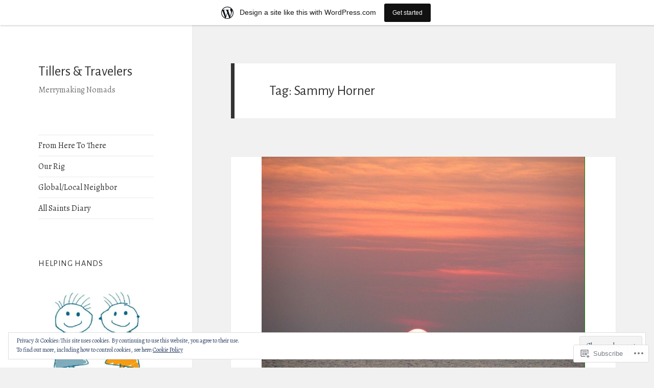

--- FILE ---
content_type: text/html; charset=UTF-8
request_url: https://tillersandtravelers.wordpress.com/tag/sammy-horner/
body_size: 40468
content:
<!DOCTYPE html>
<html lang="en" class="no-js">
<head>
	<meta charset="UTF-8">
	<meta name="viewport" content="width=device-width, initial-scale=1.0">
	<link rel="profile" href="https://gmpg.org/xfn/11">
	<link rel="pingback" href="https://tillersandtravelers.wordpress.com/xmlrpc.php">
	<script>(function(html){html.className = html.className.replace(/\bno-js\b/,'js')})(document.documentElement);</script>
<title>Sammy Horner &#8211; Tillers &amp; Travelers</title>
<script type="text/javascript">
  WebFontConfig = {"google":{"families":["Alegreya+Sans:r:latin,latin-ext","Alegreya:r,i,b,bi:latin,latin-ext"]},"api_url":"https:\/\/fonts-api.wp.com\/css"};
  (function() {
    var wf = document.createElement('script');
    wf.src = '/wp-content/plugins/custom-fonts/js/webfont.js';
    wf.type = 'text/javascript';
    wf.async = 'true';
    var s = document.getElementsByTagName('script')[0];
    s.parentNode.insertBefore(wf, s);
	})();
</script><style id="jetpack-custom-fonts-css">.wf-active body, .wf-active button, .wf-active input, .wf-active select, .wf-active textarea{font-family:"Alegreya",serif}.wf-active blockquote cite, .wf-active blockquote small{font-family:"Alegreya",serif}.wf-active ::-webkit-input-placeholder{font-family:"Alegreya",serif}.wf-active :-moz-placeholder{font-family:"Alegreya",serif}.wf-active ::-moz-placeholder{font-family:"Alegreya",serif}.wf-active :-ms-input-placeholder{font-family:"Alegreya",serif}.wf-active button, .wf-active input[type="button"], .wf-active input[type="reset"], .wf-active input[type="submit"]{font-family:"Alegreya",serif}.wf-active .post-password-form label{font-family:"Alegreya",serif}.wf-active .main-navigation .menu-item-description{font-family:"Alegreya",serif}.wf-active .post-navigation .meta-nav{font-family:"Alegreya",serif}.wf-active .post-navigation .post-title{font-family:"Alegreya",serif}.wf-active .pagination{font-family:"Alegreya",serif}.wf-active .comment-navigation, .wf-active .image-navigation{font-family:"Alegreya",serif}.wf-active .site .skip-link{font-family:"Alegreya",serif}.wf-active .logged-in .site .skip-link{font-family:"Alegreya",serif}.wf-active .site-description{font-family:"Alegreya",serif}.wf-active .widget_calendar caption{font-family:"Alegreya",serif}.wf-active .widget_rss .rss-date, .wf-active .widget_rss cite{font-family:"Alegreya",serif}.wf-active .author-heading{font-family:"Alegreya",serif}.wf-active .entry-footer{font-family:"Alegreya",serif}.wf-active .page-links{font-family:"Alegreya",serif}.wf-active .entry-caption{font-family:"Alegreya",serif}.wf-active .comment-metadata, .wf-active .pingback .edit-link{font-family:"Alegreya",serif}.wf-active .comment-list .reply a{font-family:"Alegreya",serif}.wf-active .comment-form label{font-family:"Alegreya",serif}.wf-active .comment-awaiting-moderation, .wf-active .comment-notes, .wf-active .form-allowed-tags, .wf-active .logged-in-as{font-family:"Alegreya",serif}.wf-active .no-comments{font-family:"Alegreya",serif}.wf-active .wp-caption-text{font-family:"Alegreya",serif}.wf-active .gallery-caption{font-family:"Alegreya",serif}.wf-active h1, .wf-active h2:not(.site-description), .wf-active h3, .wf-active h4, .wf-active h5, .wf-active h6{font-family:"Alegreya Sans",sans-serif;font-weight:400;font-style:normal}.wf-active .site-title{font-family:"Alegreya Sans",sans-serif;font-weight:400;font-style:normal}.wf-active .widget-title{font-family:"Alegreya Sans",sans-serif;font-style:normal;font-weight:400}.wf-active .entry-title{font-style:normal;font-weight:400}.wf-active .comment-content h1, .wf-active .entry-content h1, .wf-active .entry-summary h1, .wf-active .page-content h1{font-style:normal;font-weight:400}.wf-active .comment-content h2, .wf-active .entry-content h2, .wf-active .entry-summary h2, .wf-active .page-content h2{font-style:normal;font-weight:400}.wf-active .comment-content h3, .wf-active .entry-content h3, .wf-active .entry-summary h3, .wf-active .page-content h3{font-style:normal;font-weight:400}.wf-active .comment-content h4, .wf-active .comment-content h5, .wf-active .comment-content h6, .wf-active .entry-content h4, .wf-active .entry-content h5, .wf-active .entry-content h6, .wf-active .entry-summary h4, .wf-active .entry-summary h5, .wf-active .entry-summary h6, .wf-active .page-content h4, .wf-active .page-content h5, .wf-active .page-content h6{font-style:normal;font-weight:400}.wf-active .page-title{font-family:"Alegreya Sans",sans-serif;font-style:normal;font-weight:400}.wf-active .format-aside .entry-title, .wf-active .format-audio .entry-title, .wf-active .format-chat .entry-title, .wf-active .format-gallery .entry-title, .wf-active .format-image .entry-title, .wf-active .format-link .entry-title, .wf-active .format-quote .entry-title, .wf-active .format-status .entry-title, .wf-active .format-video .entry-title{font-style:normal;font-weight:400}.wf-active .comment-reply-title, .wf-active .comments-title{font-family:"Alegreya Sans",sans-serif;font-style:normal;font-weight:400}@media screen and (min-width: 38.75em){.wf-active .site-title{font-style:normal;font-weight:400}}@media screen and (min-width: 46.25em){.wf-active .site-title{font-style:normal;font-weight:400}}@media screen and (min-width: 46.25em){.wf-active .widget-title{font-style:normal;font-weight:400}}@media screen and (min-width: 46.25em){.wf-active .entry-title{font-style:normal;font-weight:400}}@media screen and (min-width: 46.25em){.wf-active .entry-content h1, .wf-active .entry-summary h1, .wf-active .page-content h1, .wf-active .comment-content h1{font-style:normal;font-weight:400}}@media screen and (min-width: 46.25em){.wf-active .entry-content h2, .wf-active .entry-summary h2, .wf-active .page-content h2, .wf-active .comment-content h2{font-style:normal;font-weight:400}}@media screen and (min-width: 46.25em){.wf-active .entry-content h3, .wf-active .entry-summary h3, .wf-active .page-content h3, .wf-active .comment-content h3{font-style:normal;font-weight:400}}@media screen and (min-width: 46.25em){.wf-active .entry-content h4, .wf-active .entry-summary h4, .wf-active .page-content h4, .wf-active .comment-content h4{font-style:normal;font-weight:400}}@media screen and (min-width: 46.25em){.wf-active .entry-content h5, .wf-active .entry-content h6, .wf-active .entry-summary h5, .wf-active .entry-summary h6, .wf-active .page-content h5, .wf-active .page-content h6, .wf-active .comment-content h5, .wf-active .comment-content h6{font-style:normal;font-weight:400}}@media screen and (min-width: 46.25em){.wf-active .page-title, .wf-active .comments-title, .wf-active .comment-reply-title, .wf-active .post-navigation .post-title{font-style:normal;font-weight:400}}@media screen and (min-width: 46.25em){.wf-active .format-aside .entry-title, .wf-active .format-image .entry-title, .wf-active .format-video .entry-title, .wf-active .format-quote .entry-title, .wf-active .format-gallery .entry-title, .wf-active .format-status .entry-title, .wf-active .format-link .entry-title, .wf-active .format-audio .entry-title, .wf-active .format-chat .entry-title{font-style:normal;font-weight:400}}@media screen and (min-width: 55em){.wf-active .site-title{font-style:normal;font-weight:400}}@media screen and (min-width: 55em){.wf-active .widget-title{font-style:normal;font-weight:400}}@media screen and (min-width: 55em){.wf-active .entry-title{font-style:normal;font-weight:400}}@media screen and (min-width: 55em){.wf-active .entry-content h1, .wf-active .entry-summary h1, .wf-active .page-content h1, .wf-active .comment-content h1{font-style:normal;font-weight:400}}@media screen and (min-width: 55em){.wf-active .entry-content h2, .wf-active .entry-summary h2, .wf-active .page-content h2, .wf-active .comment-content h2{font-style:normal;font-weight:400}}@media screen and (min-width: 55em){.wf-active .entry-content h3, .wf-active .entry-summary h3, .wf-active .page-content h3, .wf-active .comment-content h3{font-style:normal;font-weight:400}}@media screen and (min-width: 55em){.wf-active .entry-content h4, .wf-active .entry-summary h4, .wf-active .page-content h4, .wf-active .comment-content h4{font-style:normal;font-weight:400}}@media screen and (min-width: 55em){.wf-active .entry-content h5, .wf-active .entry-content h6, .wf-active .entry-summary h5, .wf-active .entry-summary h6, .wf-active .page-content h5, .wf-active .page-content h6, .wf-active .comment-content h5, .wf-active .comment-content h6{font-style:normal;font-weight:400}}@media screen and (min-width: 55em){.wf-active .page-title, .wf-active .comments-title, .wf-active .comment-reply-title, .wf-active .post-navigation .post-title{font-style:normal;font-weight:400}}@media screen and (min-width: 55em){.wf-active .format-aside .entry-title, .wf-active .format-image .entry-title, .wf-active .format-video .entry-title, .wf-active .format-quote .entry-title, .wf-active .format-gallery .entry-title, .wf-active .format-status .entry-title, .wf-active .format-link .entry-title, .wf-active .format-audio .entry-title, .wf-active .format-chat .entry-title{font-style:normal;font-weight:400}}@media screen and (min-width: 59.6875em){.wf-active .site-title{font-style:normal;font-weight:400}}@media screen and (min-width: 59.6875em){.wf-active .widget-title{font-style:normal;font-weight:400}}@media screen and (min-width: 59.6875em){.wf-active .entry-title{font-style:normal;font-weight:400}}@media screen and (min-width: 59.6875em){.wf-active .entry-content h1, .wf-active .entry-summary h1, .wf-active .page-content h1, .wf-active .comment-content h1{font-style:normal;font-weight:400}}@media screen and (min-width: 59.6875em){.wf-active .entry-content h2, .wf-active .entry-summary h2, .wf-active .page-content h2, .wf-active .comment-content h2{font-style:normal;font-weight:400}}@media screen and (min-width: 59.6875em){.wf-active .entry-content h3, .wf-active .entry-summary h3, .wf-active .page-content h3, .wf-active .comment-content h3{font-style:normal;font-weight:400}}@media screen and (min-width: 59.6875em){.wf-active .entry-content h4, .wf-active .entry-summary h4, .wf-active .page-content h4, .wf-active .comment-content h4{font-style:normal;font-weight:400}}@media screen and (min-width: 59.6875em){.wf-active .entry-content h5, .wf-active .entry-content h6, .wf-active .entry-summary h5, .wf-active .entry-summary h6, .wf-active .page-content h5, .wf-active .page-content h6, .wf-active .comment-content h5, .wf-active .comment-content h6{font-style:normal;font-weight:400}}@media screen and (min-width: 59.6875em){.wf-active .page-title, .wf-active .comments-title, .wf-active .comment-reply-title, .wf-active .post-navigation .post-title{font-style:normal;font-weight:400}}@media screen and (min-width: 59.6875em){.wf-active .format-aside .entry-title, .wf-active .format-image .entry-title, .wf-active .format-video .entry-title, .wf-active .format-quote .entry-title, .wf-active .format-gallery .entry-title, .wf-active .format-status .entry-title, .wf-active .format-link .entry-title, .wf-active .format-audio .entry-title, .wf-active .format-chat .entry-title{font-style:normal;font-weight:400}}@media screen and (min-width: 68.75em){.wf-active .site-title{font-style:normal;font-weight:400}}@media screen and (min-width: 68.75em){.wf-active .widget-title{font-style:normal;font-weight:400}}@media screen and (min-width: 68.75em){.wf-active .entry-title{font-style:normal;font-weight:400}}@media screen and (min-width: 68.75em){.wf-active .entry-content h1, .wf-active .entry-summary h1, .wf-active .page-content h1, .wf-active .comment-content h1{font-style:normal;font-weight:400}}@media screen and (min-width: 68.75em){.wf-active .entry-content h2, .wf-active .entry-summary h2, .wf-active .page-content h2, .wf-active .comment-content h2{font-style:normal;font-weight:400}}@media screen and (min-width: 68.75em){.wf-active .entry-content h3, .wf-active .entry-summary h3, .wf-active .page-content h3, .wf-active .comment-content h3{font-style:normal;font-weight:400}}@media screen and (min-width: 68.75em){.wf-active .entry-content h4, .wf-active .entry-summary h4, .wf-active .page-content h4, .wf-active .comment-content h4{font-style:normal;font-weight:400}}@media screen and (min-width: 68.75em){.wf-active .entry-content h5, .wf-active .entry-content h6, .wf-active .entry-summary h5, .wf-active .entry-summary h6, .wf-active .page-content h5, .wf-active .page-content h6, .wf-active .comment-content h5, .wf-active .comment-content h6{font-style:normal;font-weight:400}}@media screen and (min-width: 68.75em){.wf-active .page-title, .wf-active .comments-title, .wf-active .comment-reply-title, .wf-active .post-navigation .post-title{font-style:normal;font-weight:400}}@media screen and (min-width: 68.75em){.wf-active .format-aside .entry-title, .wf-active .format-image .entry-title, .wf-active .format-video .entry-title, .wf-active .format-quote .entry-title, .wf-active .format-gallery .entry-title, .wf-active .format-status .entry-title, .wf-active .format-link .entry-title, .wf-active .format-audio .entry-title, .wf-active .format-chat .entry-title{font-style:normal;font-weight:400}}@media screen and (min-width: 77.5em){.wf-active .site-title{font-style:normal;font-weight:400}}@media screen and (min-width: 77.5em){.wf-active .widget-title{font-style:normal;font-weight:400}}@media screen and (min-width: 77.5em){.wf-active .entry-title{font-style:normal;font-weight:400}}@media screen and (min-width: 77.5em){.wf-active .entry-content h1, .wf-active .entry-summary h1, .wf-active .page-content h1, .wf-active .comment-content h1{font-style:normal;font-weight:400}}@media screen and (min-width: 77.5em){.wf-active .entry-content h2, .wf-active .entry-summary h2, .wf-active .page-content h2, .wf-active .comment-content h2{font-style:normal;font-weight:400}}@media screen and (min-width: 77.5em){.wf-active .entry-content h3, .wf-active .entry-summary h3, .wf-active .page-content h3, .wf-active .comment-content h3{font-style:normal;font-weight:400}}@media screen and (min-width: 77.5em){.wf-active .entry-content h4, .wf-active .entry-summary h4, .wf-active .page-content h4, .wf-active .comment-content h4{font-style:normal;font-weight:400}}@media screen and (min-width: 77.5em){.wf-active .entry-content h5, .wf-active .entry-content h6, .wf-active .entry-summary h5, .wf-active .entry-summary h6, .wf-active .page-content h5, .wf-active .page-content h6, .wf-active .comment-content h5, .wf-active .comment-content h6{font-style:normal;font-weight:400}}@media screen and (min-width: 77.5em){.wf-active .page-title, .wf-active .comments-title, .wf-active .comment-reply-title, .wf-active .post-navigation .post-title{font-style:normal;font-weight:400}}@media screen and (min-width: 77.5em){.wf-active .format-aside .entry-title, .wf-active .format-image .entry-title, .wf-active .format-video .entry-title, .wf-active .format-quote .entry-title, .wf-active .format-gallery .entry-title, .wf-active .format-status .entry-title, .wf-active .format-link .entry-title, .wf-active .format-audio .entry-title, .wf-active .format-chat .entry-title{font-style:normal;font-weight:400}}</style>
<meta name='robots' content='max-image-preview:large' />
<link rel='dns-prefetch' href='//s0.wp.com' />
<link rel='dns-prefetch' href='//af.pubmine.com' />
<link rel="alternate" type="application/rss+xml" title="Tillers &amp; Travelers &raquo; Feed" href="https://tillersandtravelers.wordpress.com/feed/" />
<link rel="alternate" type="application/rss+xml" title="Tillers &amp; Travelers &raquo; Comments Feed" href="https://tillersandtravelers.wordpress.com/comments/feed/" />
<link rel="alternate" type="application/rss+xml" title="Tillers &amp; Travelers &raquo; Sammy Horner Tag Feed" href="https://tillersandtravelers.wordpress.com/tag/sammy-horner/feed/" />
	<script type="text/javascript">
		/* <![CDATA[ */
		function addLoadEvent(func) {
			var oldonload = window.onload;
			if (typeof window.onload != 'function') {
				window.onload = func;
			} else {
				window.onload = function () {
					oldonload();
					func();
				}
			}
		}
		/* ]]> */
	</script>
	<link crossorigin='anonymous' rel='stylesheet' id='all-css-0-1' href='/_static/??-eJx9jt0KwjAMhV/IGocy8UJ8lq7Latf0hyWl7O2tIoooXp6T830EalYmRcEoEIrKVKyLDDNK1sY/M3CJENJYCBnkigGVpEQMJoWsBaQ2fJ3cJIhxa5g38Ftb3WhRGLC0a/IOFekKgiGTluZmWQn/Cch5fH/3SF/zgZJ9AUEvHsVFqwa9QJt+Nnf4Es7dse/6w+7U7+cb/ZVmYQ==&cssminify=yes' type='text/css' media='all' />
<style id='wp-emoji-styles-inline-css'>

	img.wp-smiley, img.emoji {
		display: inline !important;
		border: none !important;
		box-shadow: none !important;
		height: 1em !important;
		width: 1em !important;
		margin: 0 0.07em !important;
		vertical-align: -0.1em !important;
		background: none !important;
		padding: 0 !important;
	}
/*# sourceURL=wp-emoji-styles-inline-css */
</style>
<link crossorigin='anonymous' rel='stylesheet' id='all-css-2-1' href='/wp-content/plugins/gutenberg-core/v22.2.0/build/styles/block-library/style.css?m=1764855221i&cssminify=yes' type='text/css' media='all' />
<style id='wp-block-library-inline-css'>
.has-text-align-justify {
	text-align:justify;
}
.has-text-align-justify{text-align:justify;}

/*# sourceURL=wp-block-library-inline-css */
</style><style id='global-styles-inline-css'>
:root{--wp--preset--aspect-ratio--square: 1;--wp--preset--aspect-ratio--4-3: 4/3;--wp--preset--aspect-ratio--3-4: 3/4;--wp--preset--aspect-ratio--3-2: 3/2;--wp--preset--aspect-ratio--2-3: 2/3;--wp--preset--aspect-ratio--16-9: 16/9;--wp--preset--aspect-ratio--9-16: 9/16;--wp--preset--color--black: #000000;--wp--preset--color--cyan-bluish-gray: #abb8c3;--wp--preset--color--white: #fff;--wp--preset--color--pale-pink: #f78da7;--wp--preset--color--vivid-red: #cf2e2e;--wp--preset--color--luminous-vivid-orange: #ff6900;--wp--preset--color--luminous-vivid-amber: #fcb900;--wp--preset--color--light-green-cyan: #7bdcb5;--wp--preset--color--vivid-green-cyan: #00d084;--wp--preset--color--pale-cyan-blue: #8ed1fc;--wp--preset--color--vivid-cyan-blue: #0693e3;--wp--preset--color--vivid-purple: #9b51e0;--wp--preset--color--dark-gray: #111;--wp--preset--color--light-gray: #f1f1f1;--wp--preset--color--yellow: #f4ca16;--wp--preset--color--dark-brown: #352712;--wp--preset--color--medium-pink: #e53b51;--wp--preset--color--light-pink: #ffe5d1;--wp--preset--color--dark-purple: #2e2256;--wp--preset--color--purple: #674970;--wp--preset--color--blue-gray: #22313f;--wp--preset--color--bright-blue: #55c3dc;--wp--preset--color--light-blue: #e9f2f9;--wp--preset--gradient--vivid-cyan-blue-to-vivid-purple: linear-gradient(135deg,rgb(6,147,227) 0%,rgb(155,81,224) 100%);--wp--preset--gradient--light-green-cyan-to-vivid-green-cyan: linear-gradient(135deg,rgb(122,220,180) 0%,rgb(0,208,130) 100%);--wp--preset--gradient--luminous-vivid-amber-to-luminous-vivid-orange: linear-gradient(135deg,rgb(252,185,0) 0%,rgb(255,105,0) 100%);--wp--preset--gradient--luminous-vivid-orange-to-vivid-red: linear-gradient(135deg,rgb(255,105,0) 0%,rgb(207,46,46) 100%);--wp--preset--gradient--very-light-gray-to-cyan-bluish-gray: linear-gradient(135deg,rgb(238,238,238) 0%,rgb(169,184,195) 100%);--wp--preset--gradient--cool-to-warm-spectrum: linear-gradient(135deg,rgb(74,234,220) 0%,rgb(151,120,209) 20%,rgb(207,42,186) 40%,rgb(238,44,130) 60%,rgb(251,105,98) 80%,rgb(254,248,76) 100%);--wp--preset--gradient--blush-light-purple: linear-gradient(135deg,rgb(255,206,236) 0%,rgb(152,150,240) 100%);--wp--preset--gradient--blush-bordeaux: linear-gradient(135deg,rgb(254,205,165) 0%,rgb(254,45,45) 50%,rgb(107,0,62) 100%);--wp--preset--gradient--luminous-dusk: linear-gradient(135deg,rgb(255,203,112) 0%,rgb(199,81,192) 50%,rgb(65,88,208) 100%);--wp--preset--gradient--pale-ocean: linear-gradient(135deg,rgb(255,245,203) 0%,rgb(182,227,212) 50%,rgb(51,167,181) 100%);--wp--preset--gradient--electric-grass: linear-gradient(135deg,rgb(202,248,128) 0%,rgb(113,206,126) 100%);--wp--preset--gradient--midnight: linear-gradient(135deg,rgb(2,3,129) 0%,rgb(40,116,252) 100%);--wp--preset--gradient--dark-gray-gradient-gradient: linear-gradient(90deg, rgba(17,17,17,1) 0%, rgba(42,42,42,1) 100%);--wp--preset--gradient--light-gray-gradient: linear-gradient(90deg, rgba(241,241,241,1) 0%, rgba(215,215,215,1) 100%);--wp--preset--gradient--white-gradient: linear-gradient(90deg, rgba(255,255,255,1) 0%, rgba(230,230,230,1) 100%);--wp--preset--gradient--yellow-gradient: linear-gradient(90deg, rgba(244,202,22,1) 0%, rgba(205,168,10,1) 100%);--wp--preset--gradient--dark-brown-gradient: linear-gradient(90deg, rgba(53,39,18,1) 0%, rgba(91,67,31,1) 100%);--wp--preset--gradient--medium-pink-gradient: linear-gradient(90deg, rgba(229,59,81,1) 0%, rgba(209,28,51,1) 100%);--wp--preset--gradient--light-pink-gradient: linear-gradient(90deg, rgba(255,229,209,1) 0%, rgba(255,200,158,1) 100%);--wp--preset--gradient--dark-purple-gradient: linear-gradient(90deg, rgba(46,34,86,1) 0%, rgba(66,48,123,1) 100%);--wp--preset--gradient--purple-gradient: linear-gradient(90deg, rgba(103,73,112,1) 0%, rgba(131,93,143,1) 100%);--wp--preset--gradient--blue-gray-gradient: linear-gradient(90deg, rgba(34,49,63,1) 0%, rgba(52,75,96,1) 100%);--wp--preset--gradient--bright-blue-gradient: linear-gradient(90deg, rgba(85,195,220,1) 0%, rgba(43,180,211,1) 100%);--wp--preset--gradient--light-blue-gradient: linear-gradient(90deg, rgba(233,242,249,1) 0%, rgba(193,218,238,1) 100%);--wp--preset--font-size--small: 13px;--wp--preset--font-size--medium: 20px;--wp--preset--font-size--large: 36px;--wp--preset--font-size--x-large: 42px;--wp--preset--font-family--albert-sans: 'Albert Sans', sans-serif;--wp--preset--font-family--alegreya: Alegreya, serif;--wp--preset--font-family--arvo: Arvo, serif;--wp--preset--font-family--bodoni-moda: 'Bodoni Moda', serif;--wp--preset--font-family--bricolage-grotesque: 'Bricolage Grotesque', sans-serif;--wp--preset--font-family--cabin: Cabin, sans-serif;--wp--preset--font-family--chivo: Chivo, sans-serif;--wp--preset--font-family--commissioner: Commissioner, sans-serif;--wp--preset--font-family--cormorant: Cormorant, serif;--wp--preset--font-family--courier-prime: 'Courier Prime', monospace;--wp--preset--font-family--crimson-pro: 'Crimson Pro', serif;--wp--preset--font-family--dm-mono: 'DM Mono', monospace;--wp--preset--font-family--dm-sans: 'DM Sans', sans-serif;--wp--preset--font-family--dm-serif-display: 'DM Serif Display', serif;--wp--preset--font-family--domine: Domine, serif;--wp--preset--font-family--eb-garamond: 'EB Garamond', serif;--wp--preset--font-family--epilogue: Epilogue, sans-serif;--wp--preset--font-family--fahkwang: Fahkwang, sans-serif;--wp--preset--font-family--figtree: Figtree, sans-serif;--wp--preset--font-family--fira-sans: 'Fira Sans', sans-serif;--wp--preset--font-family--fjalla-one: 'Fjalla One', sans-serif;--wp--preset--font-family--fraunces: Fraunces, serif;--wp--preset--font-family--gabarito: Gabarito, system-ui;--wp--preset--font-family--ibm-plex-mono: 'IBM Plex Mono', monospace;--wp--preset--font-family--ibm-plex-sans: 'IBM Plex Sans', sans-serif;--wp--preset--font-family--ibarra-real-nova: 'Ibarra Real Nova', serif;--wp--preset--font-family--instrument-serif: 'Instrument Serif', serif;--wp--preset--font-family--inter: Inter, sans-serif;--wp--preset--font-family--josefin-sans: 'Josefin Sans', sans-serif;--wp--preset--font-family--jost: Jost, sans-serif;--wp--preset--font-family--libre-baskerville: 'Libre Baskerville', serif;--wp--preset--font-family--libre-franklin: 'Libre Franklin', sans-serif;--wp--preset--font-family--literata: Literata, serif;--wp--preset--font-family--lora: Lora, serif;--wp--preset--font-family--merriweather: Merriweather, serif;--wp--preset--font-family--montserrat: Montserrat, sans-serif;--wp--preset--font-family--newsreader: Newsreader, serif;--wp--preset--font-family--noto-sans-mono: 'Noto Sans Mono', sans-serif;--wp--preset--font-family--nunito: Nunito, sans-serif;--wp--preset--font-family--open-sans: 'Open Sans', sans-serif;--wp--preset--font-family--overpass: Overpass, sans-serif;--wp--preset--font-family--pt-serif: 'PT Serif', serif;--wp--preset--font-family--petrona: Petrona, serif;--wp--preset--font-family--piazzolla: Piazzolla, serif;--wp--preset--font-family--playfair-display: 'Playfair Display', serif;--wp--preset--font-family--plus-jakarta-sans: 'Plus Jakarta Sans', sans-serif;--wp--preset--font-family--poppins: Poppins, sans-serif;--wp--preset--font-family--raleway: Raleway, sans-serif;--wp--preset--font-family--roboto: Roboto, sans-serif;--wp--preset--font-family--roboto-slab: 'Roboto Slab', serif;--wp--preset--font-family--rubik: Rubik, sans-serif;--wp--preset--font-family--rufina: Rufina, serif;--wp--preset--font-family--sora: Sora, sans-serif;--wp--preset--font-family--source-sans-3: 'Source Sans 3', sans-serif;--wp--preset--font-family--source-serif-4: 'Source Serif 4', serif;--wp--preset--font-family--space-mono: 'Space Mono', monospace;--wp--preset--font-family--syne: Syne, sans-serif;--wp--preset--font-family--texturina: Texturina, serif;--wp--preset--font-family--urbanist: Urbanist, sans-serif;--wp--preset--font-family--work-sans: 'Work Sans', sans-serif;--wp--preset--spacing--20: 0.44rem;--wp--preset--spacing--30: 0.67rem;--wp--preset--spacing--40: 1rem;--wp--preset--spacing--50: 1.5rem;--wp--preset--spacing--60: 2.25rem;--wp--preset--spacing--70: 3.38rem;--wp--preset--spacing--80: 5.06rem;--wp--preset--shadow--natural: 6px 6px 9px rgba(0, 0, 0, 0.2);--wp--preset--shadow--deep: 12px 12px 50px rgba(0, 0, 0, 0.4);--wp--preset--shadow--sharp: 6px 6px 0px rgba(0, 0, 0, 0.2);--wp--preset--shadow--outlined: 6px 6px 0px -3px rgb(255, 255, 255), 6px 6px rgb(0, 0, 0);--wp--preset--shadow--crisp: 6px 6px 0px rgb(0, 0, 0);}:where(.is-layout-flex){gap: 0.5em;}:where(.is-layout-grid){gap: 0.5em;}body .is-layout-flex{display: flex;}.is-layout-flex{flex-wrap: wrap;align-items: center;}.is-layout-flex > :is(*, div){margin: 0;}body .is-layout-grid{display: grid;}.is-layout-grid > :is(*, div){margin: 0;}:where(.wp-block-columns.is-layout-flex){gap: 2em;}:where(.wp-block-columns.is-layout-grid){gap: 2em;}:where(.wp-block-post-template.is-layout-flex){gap: 1.25em;}:where(.wp-block-post-template.is-layout-grid){gap: 1.25em;}.has-black-color{color: var(--wp--preset--color--black) !important;}.has-cyan-bluish-gray-color{color: var(--wp--preset--color--cyan-bluish-gray) !important;}.has-white-color{color: var(--wp--preset--color--white) !important;}.has-pale-pink-color{color: var(--wp--preset--color--pale-pink) !important;}.has-vivid-red-color{color: var(--wp--preset--color--vivid-red) !important;}.has-luminous-vivid-orange-color{color: var(--wp--preset--color--luminous-vivid-orange) !important;}.has-luminous-vivid-amber-color{color: var(--wp--preset--color--luminous-vivid-amber) !important;}.has-light-green-cyan-color{color: var(--wp--preset--color--light-green-cyan) !important;}.has-vivid-green-cyan-color{color: var(--wp--preset--color--vivid-green-cyan) !important;}.has-pale-cyan-blue-color{color: var(--wp--preset--color--pale-cyan-blue) !important;}.has-vivid-cyan-blue-color{color: var(--wp--preset--color--vivid-cyan-blue) !important;}.has-vivid-purple-color{color: var(--wp--preset--color--vivid-purple) !important;}.has-black-background-color{background-color: var(--wp--preset--color--black) !important;}.has-cyan-bluish-gray-background-color{background-color: var(--wp--preset--color--cyan-bluish-gray) !important;}.has-white-background-color{background-color: var(--wp--preset--color--white) !important;}.has-pale-pink-background-color{background-color: var(--wp--preset--color--pale-pink) !important;}.has-vivid-red-background-color{background-color: var(--wp--preset--color--vivid-red) !important;}.has-luminous-vivid-orange-background-color{background-color: var(--wp--preset--color--luminous-vivid-orange) !important;}.has-luminous-vivid-amber-background-color{background-color: var(--wp--preset--color--luminous-vivid-amber) !important;}.has-light-green-cyan-background-color{background-color: var(--wp--preset--color--light-green-cyan) !important;}.has-vivid-green-cyan-background-color{background-color: var(--wp--preset--color--vivid-green-cyan) !important;}.has-pale-cyan-blue-background-color{background-color: var(--wp--preset--color--pale-cyan-blue) !important;}.has-vivid-cyan-blue-background-color{background-color: var(--wp--preset--color--vivid-cyan-blue) !important;}.has-vivid-purple-background-color{background-color: var(--wp--preset--color--vivid-purple) !important;}.has-black-border-color{border-color: var(--wp--preset--color--black) !important;}.has-cyan-bluish-gray-border-color{border-color: var(--wp--preset--color--cyan-bluish-gray) !important;}.has-white-border-color{border-color: var(--wp--preset--color--white) !important;}.has-pale-pink-border-color{border-color: var(--wp--preset--color--pale-pink) !important;}.has-vivid-red-border-color{border-color: var(--wp--preset--color--vivid-red) !important;}.has-luminous-vivid-orange-border-color{border-color: var(--wp--preset--color--luminous-vivid-orange) !important;}.has-luminous-vivid-amber-border-color{border-color: var(--wp--preset--color--luminous-vivid-amber) !important;}.has-light-green-cyan-border-color{border-color: var(--wp--preset--color--light-green-cyan) !important;}.has-vivid-green-cyan-border-color{border-color: var(--wp--preset--color--vivid-green-cyan) !important;}.has-pale-cyan-blue-border-color{border-color: var(--wp--preset--color--pale-cyan-blue) !important;}.has-vivid-cyan-blue-border-color{border-color: var(--wp--preset--color--vivid-cyan-blue) !important;}.has-vivid-purple-border-color{border-color: var(--wp--preset--color--vivid-purple) !important;}.has-vivid-cyan-blue-to-vivid-purple-gradient-background{background: var(--wp--preset--gradient--vivid-cyan-blue-to-vivid-purple) !important;}.has-light-green-cyan-to-vivid-green-cyan-gradient-background{background: var(--wp--preset--gradient--light-green-cyan-to-vivid-green-cyan) !important;}.has-luminous-vivid-amber-to-luminous-vivid-orange-gradient-background{background: var(--wp--preset--gradient--luminous-vivid-amber-to-luminous-vivid-orange) !important;}.has-luminous-vivid-orange-to-vivid-red-gradient-background{background: var(--wp--preset--gradient--luminous-vivid-orange-to-vivid-red) !important;}.has-very-light-gray-to-cyan-bluish-gray-gradient-background{background: var(--wp--preset--gradient--very-light-gray-to-cyan-bluish-gray) !important;}.has-cool-to-warm-spectrum-gradient-background{background: var(--wp--preset--gradient--cool-to-warm-spectrum) !important;}.has-blush-light-purple-gradient-background{background: var(--wp--preset--gradient--blush-light-purple) !important;}.has-blush-bordeaux-gradient-background{background: var(--wp--preset--gradient--blush-bordeaux) !important;}.has-luminous-dusk-gradient-background{background: var(--wp--preset--gradient--luminous-dusk) !important;}.has-pale-ocean-gradient-background{background: var(--wp--preset--gradient--pale-ocean) !important;}.has-electric-grass-gradient-background{background: var(--wp--preset--gradient--electric-grass) !important;}.has-midnight-gradient-background{background: var(--wp--preset--gradient--midnight) !important;}.has-small-font-size{font-size: var(--wp--preset--font-size--small) !important;}.has-medium-font-size{font-size: var(--wp--preset--font-size--medium) !important;}.has-large-font-size{font-size: var(--wp--preset--font-size--large) !important;}.has-x-large-font-size{font-size: var(--wp--preset--font-size--x-large) !important;}.has-albert-sans-font-family{font-family: var(--wp--preset--font-family--albert-sans) !important;}.has-alegreya-font-family{font-family: var(--wp--preset--font-family--alegreya) !important;}.has-arvo-font-family{font-family: var(--wp--preset--font-family--arvo) !important;}.has-bodoni-moda-font-family{font-family: var(--wp--preset--font-family--bodoni-moda) !important;}.has-bricolage-grotesque-font-family{font-family: var(--wp--preset--font-family--bricolage-grotesque) !important;}.has-cabin-font-family{font-family: var(--wp--preset--font-family--cabin) !important;}.has-chivo-font-family{font-family: var(--wp--preset--font-family--chivo) !important;}.has-commissioner-font-family{font-family: var(--wp--preset--font-family--commissioner) !important;}.has-cormorant-font-family{font-family: var(--wp--preset--font-family--cormorant) !important;}.has-courier-prime-font-family{font-family: var(--wp--preset--font-family--courier-prime) !important;}.has-crimson-pro-font-family{font-family: var(--wp--preset--font-family--crimson-pro) !important;}.has-dm-mono-font-family{font-family: var(--wp--preset--font-family--dm-mono) !important;}.has-dm-sans-font-family{font-family: var(--wp--preset--font-family--dm-sans) !important;}.has-dm-serif-display-font-family{font-family: var(--wp--preset--font-family--dm-serif-display) !important;}.has-domine-font-family{font-family: var(--wp--preset--font-family--domine) !important;}.has-eb-garamond-font-family{font-family: var(--wp--preset--font-family--eb-garamond) !important;}.has-epilogue-font-family{font-family: var(--wp--preset--font-family--epilogue) !important;}.has-fahkwang-font-family{font-family: var(--wp--preset--font-family--fahkwang) !important;}.has-figtree-font-family{font-family: var(--wp--preset--font-family--figtree) !important;}.has-fira-sans-font-family{font-family: var(--wp--preset--font-family--fira-sans) !important;}.has-fjalla-one-font-family{font-family: var(--wp--preset--font-family--fjalla-one) !important;}.has-fraunces-font-family{font-family: var(--wp--preset--font-family--fraunces) !important;}.has-gabarito-font-family{font-family: var(--wp--preset--font-family--gabarito) !important;}.has-ibm-plex-mono-font-family{font-family: var(--wp--preset--font-family--ibm-plex-mono) !important;}.has-ibm-plex-sans-font-family{font-family: var(--wp--preset--font-family--ibm-plex-sans) !important;}.has-ibarra-real-nova-font-family{font-family: var(--wp--preset--font-family--ibarra-real-nova) !important;}.has-instrument-serif-font-family{font-family: var(--wp--preset--font-family--instrument-serif) !important;}.has-inter-font-family{font-family: var(--wp--preset--font-family--inter) !important;}.has-josefin-sans-font-family{font-family: var(--wp--preset--font-family--josefin-sans) !important;}.has-jost-font-family{font-family: var(--wp--preset--font-family--jost) !important;}.has-libre-baskerville-font-family{font-family: var(--wp--preset--font-family--libre-baskerville) !important;}.has-libre-franklin-font-family{font-family: var(--wp--preset--font-family--libre-franklin) !important;}.has-literata-font-family{font-family: var(--wp--preset--font-family--literata) !important;}.has-lora-font-family{font-family: var(--wp--preset--font-family--lora) !important;}.has-merriweather-font-family{font-family: var(--wp--preset--font-family--merriweather) !important;}.has-montserrat-font-family{font-family: var(--wp--preset--font-family--montserrat) !important;}.has-newsreader-font-family{font-family: var(--wp--preset--font-family--newsreader) !important;}.has-noto-sans-mono-font-family{font-family: var(--wp--preset--font-family--noto-sans-mono) !important;}.has-nunito-font-family{font-family: var(--wp--preset--font-family--nunito) !important;}.has-open-sans-font-family{font-family: var(--wp--preset--font-family--open-sans) !important;}.has-overpass-font-family{font-family: var(--wp--preset--font-family--overpass) !important;}.has-pt-serif-font-family{font-family: var(--wp--preset--font-family--pt-serif) !important;}.has-petrona-font-family{font-family: var(--wp--preset--font-family--petrona) !important;}.has-piazzolla-font-family{font-family: var(--wp--preset--font-family--piazzolla) !important;}.has-playfair-display-font-family{font-family: var(--wp--preset--font-family--playfair-display) !important;}.has-plus-jakarta-sans-font-family{font-family: var(--wp--preset--font-family--plus-jakarta-sans) !important;}.has-poppins-font-family{font-family: var(--wp--preset--font-family--poppins) !important;}.has-raleway-font-family{font-family: var(--wp--preset--font-family--raleway) !important;}.has-roboto-font-family{font-family: var(--wp--preset--font-family--roboto) !important;}.has-roboto-slab-font-family{font-family: var(--wp--preset--font-family--roboto-slab) !important;}.has-rubik-font-family{font-family: var(--wp--preset--font-family--rubik) !important;}.has-rufina-font-family{font-family: var(--wp--preset--font-family--rufina) !important;}.has-sora-font-family{font-family: var(--wp--preset--font-family--sora) !important;}.has-source-sans-3-font-family{font-family: var(--wp--preset--font-family--source-sans-3) !important;}.has-source-serif-4-font-family{font-family: var(--wp--preset--font-family--source-serif-4) !important;}.has-space-mono-font-family{font-family: var(--wp--preset--font-family--space-mono) !important;}.has-syne-font-family{font-family: var(--wp--preset--font-family--syne) !important;}.has-texturina-font-family{font-family: var(--wp--preset--font-family--texturina) !important;}.has-urbanist-font-family{font-family: var(--wp--preset--font-family--urbanist) !important;}.has-work-sans-font-family{font-family: var(--wp--preset--font-family--work-sans) !important;}
/*# sourceURL=global-styles-inline-css */
</style>

<style id='classic-theme-styles-inline-css'>
/*! This file is auto-generated */
.wp-block-button__link{color:#fff;background-color:#32373c;border-radius:9999px;box-shadow:none;text-decoration:none;padding:calc(.667em + 2px) calc(1.333em + 2px);font-size:1.125em}.wp-block-file__button{background:#32373c;color:#fff;text-decoration:none}
/*# sourceURL=/wp-includes/css/classic-themes.min.css */
</style>
<link crossorigin='anonymous' rel='stylesheet' id='all-css-4-1' href='/_static/??-eJyVUdtOwzAM/SFca2Nj8ID4FJSkbpctN8XOyv6eZAWGxKjgxbKtc/EFpwQmBqEgmFwZbWA0UbtojozrbvXYrYCtT44g06nbYG9ZvhDAcnbUGeY7/CbkC1y1MtW+T0oawlNvFTnyFbZEm2w/klQ6f+Yg9LZMSdUGtE6ZmKFGb4sH2Vcv/sGb25iKRplq4zzYQYgCKubmO1QcY4gSgVXgZsIwl5TtMNc2VDmOTolaGuxAkpQ5ftTIJeBrpeJIoWo1idvp34e+/YVf4e2o8//+x7nYwOXOS/ty0WyyTWLbPkN0Lk5L+H08UQZdtHbE111e/PNqt71f754eNtvDO2IcAZ8=&cssminify=yes' type='text/css' media='all' />
<style id='jetpack_facebook_likebox-inline-css'>
.widget_facebook_likebox {
	overflow: hidden;
}

/*# sourceURL=/wp-content/mu-plugins/jetpack-plugin/sun/modules/widgets/facebook-likebox/style.css */
</style>
<link crossorigin='anonymous' rel='stylesheet' id='all-css-6-1' href='/_static/??-eJzTLy/QTc7PK0nNK9HPLdUtyClNz8wr1i9KTcrJTwcy0/WTi5G5ekCujj52Temp+bo5+cmJJZn5eSgc3bScxMwikFb7XFtDE1NLExMLc0OTLACohS2q&cssminify=yes' type='text/css' media='all' />
<style id='jetpack-global-styles-frontend-style-inline-css'>
:root { --font-headings: unset; --font-base: unset; --font-headings-default: -apple-system,BlinkMacSystemFont,"Segoe UI",Roboto,Oxygen-Sans,Ubuntu,Cantarell,"Helvetica Neue",sans-serif; --font-base-default: -apple-system,BlinkMacSystemFont,"Segoe UI",Roboto,Oxygen-Sans,Ubuntu,Cantarell,"Helvetica Neue",sans-serif;}
/*# sourceURL=jetpack-global-styles-frontend-style-inline-css */
</style>
<link crossorigin='anonymous' rel='stylesheet' id='all-css-8-1' href='/_static/??-eJyNjtEKwjAMRX/IGNTN4YP4KdK1tctMm7G0DP/eKXtRQfZ2D+SeG5wGsJKyTxljgYFLoKTY+zwYe18YtSSM4gp7Re3M6J1x7vGOlMLWqm5wtehKyaKKJcPAEkQ/4EeWOx/n2a7CwNIa/rc2kQs+K84nS4YwkgOTHDBpXtNt5zcUCG7CLNMXvgSXeN419WHfnI5V3T8BhmF3dg==&cssminify=yes' type='text/css' media='all' />
<script id="wpcom-actionbar-placeholder-js-extra">
var actionbardata = {"siteID":"19489291","postID":"0","siteURL":"https://tillersandtravelers.wordpress.com","xhrURL":"https://tillersandtravelers.wordpress.com/wp-admin/admin-ajax.php","nonce":"2b4b87fe72","isLoggedIn":"","statusMessage":"","subsEmailDefault":"instantly","proxyScriptUrl":"https://s0.wp.com/wp-content/js/wpcom-proxy-request.js?m=1513050504i&amp;ver=20211021","i18n":{"followedText":"New posts from this site will now appear in your \u003Ca href=\"https://wordpress.com/reader\"\u003EReader\u003C/a\u003E","foldBar":"Collapse this bar","unfoldBar":"Expand this bar","shortLinkCopied":"Shortlink copied to clipboard."}};
//# sourceURL=wpcom-actionbar-placeholder-js-extra
</script>
<script id="jetpack-mu-wpcom-settings-js-before">
var JETPACK_MU_WPCOM_SETTINGS = {"assetsUrl":"https://s0.wp.com/wp-content/mu-plugins/jetpack-mu-wpcom-plugin/sun/jetpack_vendor/automattic/jetpack-mu-wpcom/src/build/"};
//# sourceURL=jetpack-mu-wpcom-settings-js-before
</script>
<script crossorigin='anonymous' type='text/javascript'  src='/_static/??-eJyFjuEOwiAMhF/IjqjJ0B/GZ9kASQlQpLC5t3dzGk1M9Ne1ue96FWMCRbGYWIRjkX2BlOk2NY43YvYwKl+14cV012ry9JQmYPwLQUCbu2I+4VdbqJB8tRhZcO1ZZUwFad4u5D2NP/ARtTXl0baO0NeQYEDzleo92XeOsu40g/Id8/qtCkkMu0UgUgSrU55PnMNpK/cH2bbyKN0dwvdsDw=='></script>
<script id="rlt-proxy-js-after">
	rltInitialize( {"token":null,"iframeOrigins":["https:\/\/widgets.wp.com"]} );
//# sourceURL=rlt-proxy-js-after
</script>
<link rel="EditURI" type="application/rsd+xml" title="RSD" href="https://tillersandtravelers.wordpress.com/xmlrpc.php?rsd" />
<meta name="generator" content="WordPress.com" />

<!-- Jetpack Open Graph Tags -->
<meta property="og:type" content="website" />
<meta property="og:title" content="Sammy Horner &#8211; Tillers &amp; Travelers" />
<meta property="og:url" content="https://tillersandtravelers.wordpress.com/tag/sammy-horner/" />
<meta property="og:site_name" content="Tillers &amp; Travelers" />
<meta property="og:image" content="https://s0.wp.com/i/blank.jpg?m=1383295312i" />
<meta property="og:image:width" content="200" />
<meta property="og:image:height" content="200" />
<meta property="og:image:alt" content="" />
<meta property="og:locale" content="en_US" />
<meta property="fb:app_id" content="249643311490" />
<meta name="twitter:creator" content="@The_Hollands" />
<meta name="twitter:site" content="@The_Hollands" />

<!-- End Jetpack Open Graph Tags -->
<link rel="shortcut icon" type="image/x-icon" href="https://s0.wp.com/i/favicon.ico?m=1713425267i" sizes="16x16 24x24 32x32 48x48" />
<link rel="icon" type="image/x-icon" href="https://s0.wp.com/i/favicon.ico?m=1713425267i" sizes="16x16 24x24 32x32 48x48" />
<link rel="apple-touch-icon" href="https://s0.wp.com/i/webclip.png?m=1713868326i" />
<link rel='openid.server' href='https://tillersandtravelers.wordpress.com/?openidserver=1' />
<link rel='openid.delegate' href='https://tillersandtravelers.wordpress.com/' />
<link rel="search" type="application/opensearchdescription+xml" href="https://tillersandtravelers.wordpress.com/osd.xml" title="Tillers &#38; Travelers" />
<link rel="search" type="application/opensearchdescription+xml" href="https://s1.wp.com/opensearch.xml" title="WordPress.com" />
<meta name="theme-color" content="#f1f1f1" />
		<style type="text/css">
			.recentcomments a {
				display: inline !important;
				padding: 0 !important;
				margin: 0 !important;
			}

			table.recentcommentsavatartop img.avatar, table.recentcommentsavatarend img.avatar {
				border: 0px;
				margin: 0;
			}

			table.recentcommentsavatartop a, table.recentcommentsavatarend a {
				border: 0px !important;
				background-color: transparent !important;
			}

			td.recentcommentsavatarend, td.recentcommentsavatartop {
				padding: 0px 0px 1px 0px;
				margin: 0px;
			}

			td.recentcommentstextend {
				border: none !important;
				padding: 0px 0px 2px 10px;
			}

			.rtl td.recentcommentstextend {
				padding: 0px 10px 2px 0px;
			}

			td.recentcommentstexttop {
				border: none;
				padding: 0px 0px 0px 10px;
			}

			.rtl td.recentcommentstexttop {
				padding: 0px 10px 0px 0px;
			}
		</style>
		<meta name="description" content="Posts about Sammy Horner written by Jana Holland" />
<script>
var wa_client = {}; wa_client.cmd = []; wa_client.config = { 'blog_id': 19489291, 'blog_language': 'en', 'is_wordads': false, 'hosting_type': 0, 'afp_account_id': null, 'afp_host_id': 5038568878849053, 'theme': 'pub/twentyfifteen', '_': { 'title': 'Advertisement', 'privacy_settings': 'Privacy Settings' }, 'formats': [ 'belowpost', 'bottom_sticky', 'sidebar_sticky_right', 'sidebar', 'gutenberg_rectangle', 'gutenberg_leaderboard', 'gutenberg_mobile_leaderboard', 'gutenberg_skyscraper' ] };
</script>
		<script type="text/javascript">

			window.doNotSellCallback = function() {

				var linkElements = [
					'a[href="https://wordpress.com/?ref=footer_blog"]',
					'a[href="https://wordpress.com/?ref=footer_website"]',
					'a[href="https://wordpress.com/?ref=vertical_footer"]',
					'a[href^="https://wordpress.com/?ref=footer_segment_"]',
				].join(',');

				var dnsLink = document.createElement( 'a' );
				dnsLink.href = 'https://wordpress.com/advertising-program-optout/';
				dnsLink.classList.add( 'do-not-sell-link' );
				dnsLink.rel = 'nofollow';
				dnsLink.style.marginLeft = '0.5em';
				dnsLink.textContent = 'Do Not Sell or Share My Personal Information';

				var creditLinks = document.querySelectorAll( linkElements );

				if ( 0 === creditLinks.length ) {
					return false;
				}

				Array.prototype.forEach.call( creditLinks, function( el ) {
					el.insertAdjacentElement( 'afterend', dnsLink );
				});

				return true;
			};

		</script>
		<script type="text/javascript">
	window.google_analytics_uacct = "UA-52447-2";
</script>

<script type="text/javascript">
	var _gaq = _gaq || [];
	_gaq.push(['_setAccount', 'UA-52447-2']);
	_gaq.push(['_gat._anonymizeIp']);
	_gaq.push(['_setDomainName', 'wordpress.com']);
	_gaq.push(['_initData']);
	_gaq.push(['_trackPageview']);

	(function() {
		var ga = document.createElement('script'); ga.type = 'text/javascript'; ga.async = true;
		ga.src = ('https:' == document.location.protocol ? 'https://ssl' : 'http://www') + '.google-analytics.com/ga.js';
		(document.getElementsByTagName('head')[0] || document.getElementsByTagName('body')[0]).appendChild(ga);
	})();
</script>
<link crossorigin='anonymous' rel='stylesheet' id='all-css-0-3' href='/_static/??-eJylkVtqAzEMRTdUR0yb0vSjdCnBscVEiWwZS54hu69Lh4ZSCHn86V4uRy+YiwuSDbNBaq5wGykrHNCKD8dFg7YMW8oBdo04drnTUKkYSc/+UatEeRVUn+BqcJLYGBVmiiOaQo+ZH6tP5+pBoklxRbRXaifGG2mLtZ0wR6ngm0nyZhR+w4G9KgVne0zo9sgFK0RSg4pa+lVoQjdRRNH/zo3T/LyBJRz7NjP1TnceJ/gqTZHPWyzGnTwjxuhGz4z1dEl98z/Tx/D2+vK+GdbD8+ELRgP2vA==&cssminify=yes' type='text/css' media='all' />
</head>

<body class="archive tag tag-sammy-horner tag-17111230 wp-embed-responsive wp-theme-pubtwentyfifteen customizer-styles-applied jetpack-reblog-enabled has-marketing-bar has-marketing-bar-theme-twenty-fifteen">
<div id="page" class="hfeed site">
	<a class="skip-link screen-reader-text" href="#content">
		Skip to content	</a>

	<div id="sidebar" class="sidebar">
		<header id="masthead" class="site-header" role="banner">
			<div class="site-branding">
				<a href="https://tillersandtravelers.wordpress.com/" class="site-logo-link" rel="home" itemprop="url"></a>
										<p class="site-title"><a href="https://tillersandtravelers.wordpress.com/" rel="home">Tillers &amp; Travelers</a></p>
												<p class="site-description">Merrymaking Nomads</p>
										<button class="secondary-toggle">Menu and widgets</button>
			</div><!-- .site-branding -->
		</header><!-- .site-header -->

			<div id="secondary" class="secondary">

					<nav id="site-navigation" class="main-navigation" role="navigation">
				<div class="menu-tillers-and-travelers-container"><ul id="menu-tillers-and-travelers" class="nav-menu"><li id="menu-item-4916" class="menu-item menu-item-type-taxonomy menu-item-object-category menu-item-4916"><a href="https://tillersandtravelers.wordpress.com/category/home/from-here-to-there-from-here-to-there/">From Here To There</a></li>
<li id="menu-item-1830" class="menu-item menu-item-type-taxonomy menu-item-object-category menu-item-1830"><a href="https://tillersandtravelers.wordpress.com/category/our-rig/">Our Rig</a></li>
<li id="menu-item-1829" class="menu-item menu-item-type-taxonomy menu-item-object-category menu-item-1829"><a href="https://tillersandtravelers.wordpress.com/category/globallocal-neighbor/">Global/Local Neighbor</a></li>
<li id="menu-item-1828" class="menu-item menu-item-type-taxonomy menu-item-object-category menu-item-1828"><a href="https://tillersandtravelers.wordpress.com/category/all-saints-diary/">All Saints Diary</a></li>
</ul></div>			</nav><!-- .main-navigation -->
		
		
					<div id="widget-area" class="widget-area" role="complementary">
				<aside id="media_image-19" class="widget widget_media_image"><h2 class="widget-title">Helping Hands</h2><style>.widget.widget_media_image { overflow: hidden; }.widget.widget_media_image img { height: auto; max-width: 100%; }</style><figure style="width: 889px" class="wp-caption alignnone"><a href="http://www.modernday.org/field-workers/holland/"><img width="372" height="385" src="https://tillersandtravelers.wordpress.com/wp-content/uploads/2017/06/donate.jpg?w=372" class="image wp-image-6231 alignnone attachment-889x385 size-889x385" alt="" style="max-width: 100%; height: auto;" decoding="async" srcset="https://tillersandtravelers.wordpress.com/wp-content/uploads/2017/06/donate.jpg?w=372 372w, https://tillersandtravelers.wordpress.com/wp-content/uploads/2017/06/donate.jpg?w=145 145w, https://tillersandtravelers.wordpress.com/wp-content/uploads/2017/06/donate.jpg?w=290 290w, https://tillersandtravelers.wordpress.com/wp-content/uploads/2017/06/donate.jpg 481w" sizes="(max-width: 372px) 100vw, 372px" data-attachment-id="6231" data-permalink="https://tillersandtravelers.wordpress.com/2017/06/08/changing-skin/donate-2/" data-orig-file="https://tillersandtravelers.wordpress.com/wp-content/uploads/2017/06/donate.jpg" data-orig-size="481,498" data-comments-opened="1" data-image-meta="{&quot;aperture&quot;:&quot;0&quot;,&quot;credit&quot;:&quot;&quot;,&quot;camera&quot;:&quot;&quot;,&quot;caption&quot;:&quot;&quot;,&quot;created_timestamp&quot;:&quot;0&quot;,&quot;copyright&quot;:&quot;&quot;,&quot;focal_length&quot;:&quot;0&quot;,&quot;iso&quot;:&quot;0&quot;,&quot;shutter_speed&quot;:&quot;0&quot;,&quot;title&quot;:&quot;&quot;,&quot;orientation&quot;:&quot;0&quot;}" data-image-title="donate" data-image-description="" data-image-caption="" data-medium-file="https://tillersandtravelers.wordpress.com/wp-content/uploads/2017/06/donate.jpg?w=290" data-large-file="https://tillersandtravelers.wordpress.com/wp-content/uploads/2017/06/donate.jpg?w=481" /></a><figcaption class="wp-caption-text">Thank you for your tax deductible gift </figcaption></figure></aside><aside id="search-4" class="widget widget_search"><form role="search" method="get" class="search-form" action="https://tillersandtravelers.wordpress.com/">
				<label>
					<span class="screen-reader-text">Search for:</span>
					<input type="search" class="search-field" placeholder="Search &hellip;" value="" name="s" />
				</label>
				<input type="submit" class="search-submit screen-reader-text" value="Search" />
			</form></aside><aside id="blog_subscription-4" class="widget widget_blog_subscription jetpack_subscription_widget">
			<div class="wp-block-jetpack-subscriptions__container">
			<form
				action="https://subscribe.wordpress.com"
				method="post"
				accept-charset="utf-8"
				data-blog="19489291"
				data-post_access_level="everybody"
				id="subscribe-blog"
			>
				<p>Enter your email address to subscribe to this blog and receive notifications of new posts by email.</p>
				<p id="subscribe-email">
					<label
						id="subscribe-field-label"
						for="subscribe-field"
						class="screen-reader-text"
					>
						Email Address:					</label>

					<input
							type="email"
							name="email"
							autocomplete="email"
							
							style="width: 95%; padding: 1px 10px"
							placeholder="Email Address"
							value=""
							id="subscribe-field"
							required
						/>				</p>

				<p id="subscribe-submit"
									>
					<input type="hidden" name="action" value="subscribe"/>
					<input type="hidden" name="blog_id" value="19489291"/>
					<input type="hidden" name="source" value="https://tillersandtravelers.wordpress.com/tag/sammy-horner/"/>
					<input type="hidden" name="sub-type" value="widget"/>
					<input type="hidden" name="redirect_fragment" value="subscribe-blog"/>
					<input type="hidden" id="_wpnonce" name="_wpnonce" value="432bbe404f" />					<button type="submit"
													class="wp-block-button__link"
																	>
						Subscribe					</button>
				</p>
			</form>
							<div class="wp-block-jetpack-subscriptions__subscount">
					Join 247 other subscribers				</div>
						</div>
			
</aside><aside id="wpcom_instagram_widget-3" class="widget widget_wpcom_instagram_widget"><h2 class="widget-title">Instagram</h2><p>No Instagram images were found.</p></aside><aside id="authors-8" class="widget widget_authors"><h2 class="widget-title">Jana Holland</h2><ul><li><a href="https://tillersandtravelers.wordpress.com/author/tillersandtravelers/"> <img referrerpolicy="no-referrer" alt='Jana Holland&#039;s avatar' src='https://1.gravatar.com/avatar/4cce8bc07c15a7add6b60741f2e3ce63921351b2adc8a265e7865cf868b1b7cd?s=48&#038;d=identicon&#038;r=G' srcset='https://1.gravatar.com/avatar/4cce8bc07c15a7add6b60741f2e3ce63921351b2adc8a265e7865cf868b1b7cd?s=48&#038;d=identicon&#038;r=G 1x, https://1.gravatar.com/avatar/4cce8bc07c15a7add6b60741f2e3ce63921351b2adc8a265e7865cf868b1b7cd?s=72&#038;d=identicon&#038;r=G 1.5x, https://1.gravatar.com/avatar/4cce8bc07c15a7add6b60741f2e3ce63921351b2adc8a265e7865cf868b1b7cd?s=96&#038;d=identicon&#038;r=G 2x, https://1.gravatar.com/avatar/4cce8bc07c15a7add6b60741f2e3ce63921351b2adc8a265e7865cf868b1b7cd?s=144&#038;d=identicon&#038;r=G 3x, https://1.gravatar.com/avatar/4cce8bc07c15a7add6b60741f2e3ce63921351b2adc8a265e7865cf868b1b7cd?s=192&#038;d=identicon&#038;r=G 4x' class='avatar avatar-48' height='48' width='48' loading='lazy' decoding='async' /> <strong>Jana Holland</strong></a></li></ul></aside><aside id="top-posts-4" class="widget widget_top-posts"><ul><li><a href="https://tillersandtravelers.wordpress.com/" class="bump-view" data-bump-view="tp">The Hollands!</a></li><li><a href="https://tillersandtravelers.wordpress.com/2015/10/14/bells-and-wheels/" class="bump-view" data-bump-view="tp">Bells And Wheels</a></li><li><a href="https://tillersandtravelers.wordpress.com/2011/07/15/these-old-bones/" class="bump-view" data-bump-view="tp">These Old Bones</a></li><li><a href="https://tillersandtravelers.wordpress.com/2016/11/24/our-epic-city-hike/" class="bump-view" data-bump-view="tp">Our Epic City Hike</a></li><li><a href="https://tillersandtravelers.wordpress.com/2015/09/08/mystery-of-the-unknown/" class="bump-view" data-bump-view="tp">Mystery Of The Unknown</a></li><li><a href="https://tillersandtravelers.wordpress.com/2016/12/02/fox-in-the-chicken-coop/" class="bump-view" data-bump-view="tp">Fox In The Chicken Coop</a></li><li><a href="https://tillersandtravelers.wordpress.com/2017/02/15/tune-my-heart-to-sing-thy-grace/" class="bump-view" data-bump-view="tp">Tune My Heart To Sing Thy Grace</a></li><li><a href="https://tillersandtravelers.wordpress.com/2014/02/28/byron-bay-and-the-new-earth-tribe/" class="bump-view" data-bump-view="tp">Byron Bay And The New Earth Tribe</a></li><li><a href="https://tillersandtravelers.wordpress.com/2014/06/21/a-perspective-on-healing-part-5/" class="bump-view" data-bump-view="tp">A Perspective on Healing; Part 5</a></li><li><a href="https://tillersandtravelers.wordpress.com/2014/10/06/bus-conversion-rub-a-dub-dub/" class="bump-view" data-bump-view="tp">Bus Conversion: Rub a Dub Dub</a></li></ul></aside><aside id="media_image-17" class="widget widget_media_image"><h2 class="widget-title">Music</h2><style>.widget.widget_media_image { overflow: hidden; }.widget.widget_media_image img { height: auto; max-width: 100%; }</style><a href="https://thehollands.bandcamp.com/"><img class="image alignnone" src="https://pbs.twimg.com/profile_images/575149645099225089/4bsMKofr_400x400.jpeg" alt="" width="400" height="400" /></a></aside><aside id="media_image-18" class="widget widget_media_image"><h2 class="widget-title">Recipes From The Road</h2><style>.widget.widget_media_image { overflow: hidden; }.widget.widget_media_image img { height: auto; max-width: 100%; }</style><a href="http://au.blurb.com/b/4426846-behind-the-apron-strings"><img class="image alignnone" src="http://bookshow.blurb.com/bookshow/cache/P7166680/md/cover_2.jpeg" alt="" width="399" height="612" /></a></aside><aside id="facebook-likebox-4" class="widget widget_facebook_likebox"><h2 class="widget-title"><a href="https://www.facebook.com/thehollandswithanexclamationpoint">The Hollands!</a></h2>		<div id="fb-root"></div>
		<div class="fb-page" data-href="https://www.facebook.com/thehollandswithanexclamationpoint" data-width="340"  data-height="130" data-hide-cover="false" data-show-facepile="false" data-tabs="false" data-hide-cta="false" data-small-header="false">
		<div class="fb-xfbml-parse-ignore"><blockquote cite="https://www.facebook.com/thehollandswithanexclamationpoint"><a href="https://www.facebook.com/thehollandswithanexclamationpoint">The Hollands!</a></blockquote></div>
		</div>
		</aside><aside id="archives-5" class="widget widget_archive"><h2 class="widget-title">Archives</h2>		<label class="screen-reader-text" for="archives-dropdown-5">Archives</label>
		<select id="archives-dropdown-5" name="archive-dropdown">
			
			<option value="">Select Month</option>
				<option value='https://tillersandtravelers.wordpress.com/2018/06/'> June 2018 </option>
	<option value='https://tillersandtravelers.wordpress.com/2018/04/'> April 2018 </option>
	<option value='https://tillersandtravelers.wordpress.com/2018/03/'> March 2018 </option>
	<option value='https://tillersandtravelers.wordpress.com/2018/02/'> February 2018 </option>
	<option value='https://tillersandtravelers.wordpress.com/2018/01/'> January 2018 </option>
	<option value='https://tillersandtravelers.wordpress.com/2017/10/'> October 2017 </option>
	<option value='https://tillersandtravelers.wordpress.com/2017/08/'> August 2017 </option>
	<option value='https://tillersandtravelers.wordpress.com/2017/07/'> July 2017 </option>
	<option value='https://tillersandtravelers.wordpress.com/2017/06/'> June 2017 </option>
	<option value='https://tillersandtravelers.wordpress.com/2017/05/'> May 2017 </option>
	<option value='https://tillersandtravelers.wordpress.com/2017/04/'> April 2017 </option>
	<option value='https://tillersandtravelers.wordpress.com/2017/03/'> March 2017 </option>
	<option value='https://tillersandtravelers.wordpress.com/2017/02/'> February 2017 </option>
	<option value='https://tillersandtravelers.wordpress.com/2017/01/'> January 2017 </option>
	<option value='https://tillersandtravelers.wordpress.com/2016/12/'> December 2016 </option>
	<option value='https://tillersandtravelers.wordpress.com/2016/11/'> November 2016 </option>
	<option value='https://tillersandtravelers.wordpress.com/2016/10/'> October 2016 </option>
	<option value='https://tillersandtravelers.wordpress.com/2016/09/'> September 2016 </option>
	<option value='https://tillersandtravelers.wordpress.com/2016/08/'> August 2016 </option>
	<option value='https://tillersandtravelers.wordpress.com/2016/07/'> July 2016 </option>
	<option value='https://tillersandtravelers.wordpress.com/2016/06/'> June 2016 </option>
	<option value='https://tillersandtravelers.wordpress.com/2016/05/'> May 2016 </option>
	<option value='https://tillersandtravelers.wordpress.com/2016/04/'> April 2016 </option>
	<option value='https://tillersandtravelers.wordpress.com/2016/03/'> March 2016 </option>
	<option value='https://tillersandtravelers.wordpress.com/2016/02/'> February 2016 </option>
	<option value='https://tillersandtravelers.wordpress.com/2016/01/'> January 2016 </option>
	<option value='https://tillersandtravelers.wordpress.com/2015/12/'> December 2015 </option>
	<option value='https://tillersandtravelers.wordpress.com/2015/11/'> November 2015 </option>
	<option value='https://tillersandtravelers.wordpress.com/2015/10/'> October 2015 </option>
	<option value='https://tillersandtravelers.wordpress.com/2015/09/'> September 2015 </option>
	<option value='https://tillersandtravelers.wordpress.com/2015/08/'> August 2015 </option>
	<option value='https://tillersandtravelers.wordpress.com/2015/07/'> July 2015 </option>
	<option value='https://tillersandtravelers.wordpress.com/2015/06/'> June 2015 </option>
	<option value='https://tillersandtravelers.wordpress.com/2015/05/'> May 2015 </option>
	<option value='https://tillersandtravelers.wordpress.com/2015/04/'> April 2015 </option>
	<option value='https://tillersandtravelers.wordpress.com/2015/03/'> March 2015 </option>
	<option value='https://tillersandtravelers.wordpress.com/2015/02/'> February 2015 </option>
	<option value='https://tillersandtravelers.wordpress.com/2015/01/'> January 2015 </option>
	<option value='https://tillersandtravelers.wordpress.com/2014/12/'> December 2014 </option>
	<option value='https://tillersandtravelers.wordpress.com/2014/11/'> November 2014 </option>
	<option value='https://tillersandtravelers.wordpress.com/2014/10/'> October 2014 </option>
	<option value='https://tillersandtravelers.wordpress.com/2014/09/'> September 2014 </option>
	<option value='https://tillersandtravelers.wordpress.com/2014/08/'> August 2014 </option>
	<option value='https://tillersandtravelers.wordpress.com/2014/07/'> July 2014 </option>
	<option value='https://tillersandtravelers.wordpress.com/2014/06/'> June 2014 </option>
	<option value='https://tillersandtravelers.wordpress.com/2014/05/'> May 2014 </option>
	<option value='https://tillersandtravelers.wordpress.com/2014/04/'> April 2014 </option>
	<option value='https://tillersandtravelers.wordpress.com/2014/03/'> March 2014 </option>
	<option value='https://tillersandtravelers.wordpress.com/2014/02/'> February 2014 </option>
	<option value='https://tillersandtravelers.wordpress.com/2014/01/'> January 2014 </option>
	<option value='https://tillersandtravelers.wordpress.com/2013/12/'> December 2013 </option>
	<option value='https://tillersandtravelers.wordpress.com/2013/11/'> November 2013 </option>
	<option value='https://tillersandtravelers.wordpress.com/2013/10/'> October 2013 </option>
	<option value='https://tillersandtravelers.wordpress.com/2013/09/'> September 2013 </option>
	<option value='https://tillersandtravelers.wordpress.com/2013/08/'> August 2013 </option>
	<option value='https://tillersandtravelers.wordpress.com/2013/07/'> July 2013 </option>
	<option value='https://tillersandtravelers.wordpress.com/2013/06/'> June 2013 </option>
	<option value='https://tillersandtravelers.wordpress.com/2013/05/'> May 2013 </option>
	<option value='https://tillersandtravelers.wordpress.com/2013/04/'> April 2013 </option>
	<option value='https://tillersandtravelers.wordpress.com/2013/03/'> March 2013 </option>
	<option value='https://tillersandtravelers.wordpress.com/2013/02/'> February 2013 </option>
	<option value='https://tillersandtravelers.wordpress.com/2013/01/'> January 2013 </option>
	<option value='https://tillersandtravelers.wordpress.com/2012/12/'> December 2012 </option>
	<option value='https://tillersandtravelers.wordpress.com/2012/11/'> November 2012 </option>
	<option value='https://tillersandtravelers.wordpress.com/2012/10/'> October 2012 </option>
	<option value='https://tillersandtravelers.wordpress.com/2012/09/'> September 2012 </option>
	<option value='https://tillersandtravelers.wordpress.com/2012/08/'> August 2012 </option>
	<option value='https://tillersandtravelers.wordpress.com/2012/07/'> July 2012 </option>
	<option value='https://tillersandtravelers.wordpress.com/2012/06/'> June 2012 </option>
	<option value='https://tillersandtravelers.wordpress.com/2012/05/'> May 2012 </option>
	<option value='https://tillersandtravelers.wordpress.com/2012/04/'> April 2012 </option>
	<option value='https://tillersandtravelers.wordpress.com/2012/03/'> March 2012 </option>
	<option value='https://tillersandtravelers.wordpress.com/2012/02/'> February 2012 </option>
	<option value='https://tillersandtravelers.wordpress.com/2012/01/'> January 2012 </option>
	<option value='https://tillersandtravelers.wordpress.com/2011/12/'> December 2011 </option>
	<option value='https://tillersandtravelers.wordpress.com/2011/11/'> November 2011 </option>
	<option value='https://tillersandtravelers.wordpress.com/2011/10/'> October 2011 </option>
	<option value='https://tillersandtravelers.wordpress.com/2011/09/'> September 2011 </option>
	<option value='https://tillersandtravelers.wordpress.com/2011/08/'> August 2011 </option>
	<option value='https://tillersandtravelers.wordpress.com/2011/07/'> July 2011 </option>
	<option value='https://tillersandtravelers.wordpress.com/2011/06/'> June 2011 </option>
	<option value='https://tillersandtravelers.wordpress.com/2011/05/'> May 2011 </option>
	<option value='https://tillersandtravelers.wordpress.com/2011/04/'> April 2011 </option>
	<option value='https://tillersandtravelers.wordpress.com/2011/02/'> February 2011 </option>
	<option value='https://tillersandtravelers.wordpress.com/2011/01/'> January 2011 </option>

		</select>

			<script>
( ( dropdownId ) => {
	const dropdown = document.getElementById( dropdownId );
	function onSelectChange() {
		setTimeout( () => {
			if ( 'escape' === dropdown.dataset.lastkey ) {
				return;
			}
			if ( dropdown.value ) {
				document.location.href = dropdown.value;
			}
		}, 250 );
	}
	function onKeyUp( event ) {
		if ( 'Escape' === event.key ) {
			dropdown.dataset.lastkey = 'escape';
		} else {
			delete dropdown.dataset.lastkey;
		}
	}
	function onClick() {
		delete dropdown.dataset.lastkey;
	}
	dropdown.addEventListener( 'keyup', onKeyUp );
	dropdown.addEventListener( 'click', onClick );
	dropdown.addEventListener( 'change', onSelectChange );
})( "archives-dropdown-5" );

//# sourceURL=WP_Widget_Archives%3A%3Awidget
</script>
</aside>			</div><!-- .widget-area -->
		
	</div><!-- .secondary -->

	</div><!-- .sidebar -->

	<div id="content" class="site-content">

	<section id="primary" class="content-area">
		<main id="main" class="site-main" role="main">

		
			<header class="page-header">
				<h1 class="page-title">Tag: <span>Sammy Horner</span></h1>			</header><!-- .page-header -->

			
<article id="post-5239" class="post-5239 post type-post status-publish format-gallery has-post-thumbnail hentry category-all-saints-diary tag-pattaya tag-sammy-horner tag-sex-slavery tag-sex-trade tag-sex-trafficking tag-tamar-center tag-thailand post_format-post-format-gallery">
	
	<a class="post-thumbnail" href="https://tillersandtravelers.wordpress.com/2016/01/01/eyes-wide-open-in-pattaya/" aria-hidden="true">
		<img width="633" height="469" src="https://tillersandtravelers.wordpress.com/wp-content/uploads/2016/01/image6.jpeg?w=633&amp;h=469&amp;crop=1" class="attachment-post-thumbnail size-post-thumbnail wp-post-image" alt="Eyes Wide Open in&nbsp;Pattaya" decoding="async" srcset="https://tillersandtravelers.wordpress.com/wp-content/uploads/2016/01/image6.jpeg 633w, https://tillersandtravelers.wordpress.com/wp-content/uploads/2016/01/image6.jpeg?w=150&amp;h=111&amp;crop=1 150w, https://tillersandtravelers.wordpress.com/wp-content/uploads/2016/01/image6.jpeg?w=300&amp;h=222&amp;crop=1 300w" sizes="(max-width: 633px) 100vw, 633px" data-attachment-id="5267" data-permalink="https://tillersandtravelers.wordpress.com/2016/01/01/eyes-wide-open-in-pattaya/image-40/" data-orig-file="https://tillersandtravelers.wordpress.com/wp-content/uploads/2016/01/image6.jpeg" data-orig-size="633,469" data-comments-opened="1" data-image-meta="{&quot;aperture&quot;:&quot;0&quot;,&quot;credit&quot;:&quot;&quot;,&quot;camera&quot;:&quot;&quot;,&quot;caption&quot;:&quot;&quot;,&quot;created_timestamp&quot;:&quot;1451262368&quot;,&quot;copyright&quot;:&quot;&quot;,&quot;focal_length&quot;:&quot;0&quot;,&quot;iso&quot;:&quot;0&quot;,&quot;shutter_speed&quot;:&quot;0&quot;,&quot;title&quot;:&quot;&quot;,&quot;orientation&quot;:&quot;0&quot;}" data-image-title="image" data-image-description="" data-image-caption="" data-medium-file="https://tillersandtravelers.wordpress.com/wp-content/uploads/2016/01/image6.jpeg?w=300" data-large-file="https://tillersandtravelers.wordpress.com/wp-content/uploads/2016/01/image6.jpeg?w=633" />	</a>

		
	<header class="entry-header">
		<h2 class="entry-title"><a href="https://tillersandtravelers.wordpress.com/2016/01/01/eyes-wide-open-in-pattaya/" rel="bookmark">Eyes Wide Open in&nbsp;Pattaya</a></h2>	</header><!-- .entry-header -->

	<div class="entry-content">
		<p><img data-attachment-id="5269" data-permalink="https://tillersandtravelers.wordpress.com/2016/01/01/eyes-wide-open-in-pattaya/image-41/" data-orig-file="https://tillersandtravelers.wordpress.com/wp-content/uploads/2016/01/image7.jpeg" data-orig-size="2048,2048" data-comments-opened="1" data-image-meta="{&quot;aperture&quot;:&quot;2.4&quot;,&quot;credit&quot;:&quot;&quot;,&quot;camera&quot;:&quot;iPhone 4S&quot;,&quot;caption&quot;:&quot;&quot;,&quot;created_timestamp&quot;:&quot;1450885935&quot;,&quot;copyright&quot;:&quot;&quot;,&quot;focal_length&quot;:&quot;4.28&quot;,&quot;iso&quot;:&quot;50&quot;,&quot;shutter_speed&quot;:&quot;0.0024630541871921&quot;,&quot;title&quot;:&quot;&quot;,&quot;orientation&quot;:&quot;0&quot;,&quot;latitude&quot;:&quot;12.926208333333&quot;,&quot;longitude&quot;:&quot;100.87296388889&quot;}" data-image-title="image" data-image-description="" data-image-caption="" data-medium-file="https://tillersandtravelers.wordpress.com/wp-content/uploads/2016/01/image7.jpeg?w=300" data-large-file="https://tillersandtravelers.wordpress.com/wp-content/uploads/2016/01/image7.jpeg?w=660" class="alignleft size-medium wp-image-5269" src="https://tillersandtravelers.wordpress.com/wp-content/uploads/2016/01/image7.jpeg?w=300&#038;h=300" alt="image" width="300" height="300" srcset="https://tillersandtravelers.wordpress.com/wp-content/uploads/2016/01/image7.jpeg?w=300 300w, https://tillersandtravelers.wordpress.com/wp-content/uploads/2016/01/image7.jpeg?w=600 600w, https://tillersandtravelers.wordpress.com/wp-content/uploads/2016/01/image7.jpeg?w=150 150w" sizes="(max-width: 300px) 100vw, 300px" />Over the Christmas holiday we longed for quiet beaches and hammocks swaying in the breeze, but instead we ended up in Pattaya, Thailand. Sure it&#8217;s a town with plenty of beaches and hammocks but little did we know that it&#8217;s also Thailand&#8217;s main center for buying sex. Why didn&#8217;t we know ahead of time you ask? Well, we travel based on connections and community and so when we were sharing our routing with family/friends and found out our kinfolk and fellow muso&#8217;s, <a href="http://sammyhorner.bandcamp.com" target="_blank">Sammy &amp; Kylie Horner </a>were going to be in Pattaya over Christmas we were thrilled to have the familiarity of friendship over the holiday. So, that was that, we planned our routing and booked our guesthouse.</p>
<p>We spent five long and emotional days in this place, learning about how historically prostitution has been regarded as a norm in Thai culture from its Kings on down. Among many Thai people, there is a general nonchalant attitude that prostitution has always been, and will always be, a part of the social fabric of Thailand. And, although illegal, it continues to be practiced by the majority of Thai men. Intertwined with this social norm is a distortion in Thai Buddhism, that says women are &#8220;impure, carnal, and corrupting.&#8221; And although the current Dalai Lama has repeatedly asserted that women can attain enlightenment and function as equals to men in spiritual matters, his branch of Buddhism is not the one practiced in Thailand. In present day Thailand rather, sex with a prostitute and the suffering a woman might experience from it, is viewed by many as a result of karma.</p>
<p><img data-attachment-id="5266" data-permalink="https://tillersandtravelers.wordpress.com/2016/01/01/eyes-wide-open-in-pattaya/image-39/" data-orig-file="https://tillersandtravelers.wordpress.com/wp-content/uploads/2016/01/image5.jpeg" data-orig-size="2048,2048" data-comments-opened="1" data-image-meta="{&quot;aperture&quot;:&quot;2.4&quot;,&quot;credit&quot;:&quot;&quot;,&quot;camera&quot;:&quot;iPhone 4S&quot;,&quot;caption&quot;:&quot;&quot;,&quot;created_timestamp&quot;:&quot;1451236707&quot;,&quot;copyright&quot;:&quot;&quot;,&quot;focal_length&quot;:&quot;4.28&quot;,&quot;iso&quot;:&quot;50&quot;,&quot;shutter_speed&quot;:&quot;0.00081499592502037&quot;,&quot;title&quot;:&quot;&quot;,&quot;orientation&quot;:&quot;0&quot;,&quot;latitude&quot;:&quot;12.873188888889&quot;,&quot;longitude&quot;:&quot;100.88786388889&quot;}" data-image-title="image" data-image-description="" data-image-caption="" data-medium-file="https://tillersandtravelers.wordpress.com/wp-content/uploads/2016/01/image5.jpeg?w=300" data-large-file="https://tillersandtravelers.wordpress.com/wp-content/uploads/2016/01/image5.jpeg?w=660" class="alignleft size-medium wp-image-5266" src="https://tillersandtravelers.wordpress.com/wp-content/uploads/2016/01/image5.jpeg?w=300&#038;h=300" alt="image" width="300" height="300" srcset="https://tillersandtravelers.wordpress.com/wp-content/uploads/2016/01/image5.jpeg?w=300 300w, https://tillersandtravelers.wordpress.com/wp-content/uploads/2016/01/image5.jpeg?w=600 600w, https://tillersandtravelers.wordpress.com/wp-content/uploads/2016/01/image5.jpeg?w=150 150w" sizes="(max-width: 300px) 100vw, 300px" />We learned about how US soldiers came to Bangkok and Pattaya for R&amp;R during the Vietnam war and capitalized on that Thai trait, creating a western market place for prostitution. And, Pattaya&#8217;s reputation as a sex capital is well deserved, with hundreds of beer bars, go-go clubs and massage parlors. Pattaya boast about 10,000 &#8220;Lady Boys.&#8221; These are young men who over a seven year period transform into women, specifically for the purpose of selling their bodies. There are an equal amount or more women and young girls available as well. The city of 100,000 residents, doesn&#8217;t have just one red light district like Amsterdam or Vegas but rather the whole city is a red light district, catering to every form of sexual perversion you can think of from &#8216;rent a girlfriend/ladyboy&#8217; for a week to the newest offerings being a menu of acts from the book &#8220;Fifty Shades of Grey.&#8221; About 10 million tourists come every year with about 80% being there for that one purpose. The other 20% are families who didn&#8217;t get the memo on the cities main industry and have come because of the beaches, which are quite lovely. Of those who come to buy sex, most are white males between 45-90, although there is a growing number of couples and there are also clubs that cater specifically to women buyers.</p>
<p>At the end of the day, however, for the westerner the issue isn&#8217;t just about sex, it&#8217;s about the effects of war, consumerism and taking advantage of an warped internal cultural norm. It&#8217;s about those with wealth imposing their &#8216;user&#8217; mentality on others by exploiting poverty stricken citizens into fulfilling their unhealthy habitual need for power and pleasure. As a result, one of Thailand&#8217;s most honorable qualities of caring for their elders has become warped and distorted with many of the girls returning to their home villages with a foreign patrons support. Thus, the dream to find the same luck continues to spread through the nation. A once beautiful ideology of community has now been replaced with a demanding spirit that has taken the young people of Thailand and told them that their value is based on their ability to make an income &amp; that by allowing others to use their bodies they can fulfill this obligatory cultural/religious practice and thus honor their parents. It has reduced these precious humans to mere animals used for a single purpose rather than developing as the dynamic, spiritual, creative persons of worship that they were created to be.</p>
<p>In many of our circles the topic of &#8220;sex trafficking&#8221; has become a buzz word, a hot topic but usually the conversation only goes as far as an agreed disgust, specifically about the men buying the sex and maybe an idealistic thought or two about how the government should crack down on he issue or maybe a heart warming story about a friend who works with girls who have been &#8216;rescued.&#8217; However, that&#8217;s about as far as we&#8217;ve gotten and we know it&#8217;s not far enough. So, what can we do about it?</p>
<p>Firstly, were singing to the choir here but we must understand the Sex trade is a bi-product of Empire and driven by a consumerist model of hierarchal, thus those with wealth have power over those who need wealth and subsequently responsible for how they wield their power. So, in our everyday lives we can begin to make a difference by admitting and renouncing any ownership attitudes we might have because of our wealth. Secondly, know that every interaction has a purpose, paying attention to our impact on others when participating in any sort of sales exchange, seeking to understand who we will be exchanging dollars for services with and seeing the greater experience is about a human connection and deeper than that it&#8217;s about a spiritual connection. Ask questions and let owners of businesses know you care about how employees are treated and paid at your local restaurants, nail salons, shopping malls, stores, mechanic shops, etc&#8230; And, when looking for &#8220;me&#8221; time make efforts to seek healthy alternatives that don&#8217;t involve exploiting other human beings. But mostly, we can push through from conversation, reading articles and developing opinions to understanding that this issue truly is bigger than we can handle alone. We need to seek the heart of God for justice on this one, asking for understanding, conviction and direction. For instance, when your friend tells you about a friend who is working to stop sex trafficking ask more questions. Find out if a commitment to prayer or resources, time or talents is being called for.</p>
<p><img data-attachment-id="5264" data-permalink="https://tillersandtravelers.wordpress.com/2016/01/01/eyes-wide-open-in-pattaya/image-37/" data-orig-file="https://tillersandtravelers.wordpress.com/wp-content/uploads/2016/01/image3.jpeg" data-orig-size="991,673" data-comments-opened="1" data-image-meta="{&quot;aperture&quot;:&quot;0&quot;,&quot;credit&quot;:&quot;&quot;,&quot;camera&quot;:&quot;&quot;,&quot;caption&quot;:&quot;&quot;,&quot;created_timestamp&quot;:&quot;1451211115&quot;,&quot;copyright&quot;:&quot;&quot;,&quot;focal_length&quot;:&quot;0&quot;,&quot;iso&quot;:&quot;0&quot;,&quot;shutter_speed&quot;:&quot;0&quot;,&quot;title&quot;:&quot;&quot;,&quot;orientation&quot;:&quot;0&quot;}" data-image-title="image" data-image-description="" data-image-caption="" data-medium-file="https://tillersandtravelers.wordpress.com/wp-content/uploads/2016/01/image3.jpeg?w=300" data-large-file="https://tillersandtravelers.wordpress.com/wp-content/uploads/2016/01/image3.jpeg?w=660" loading="lazy" class="alignright size-medium wp-image-5264" src="https://tillersandtravelers.wordpress.com/wp-content/uploads/2016/01/image3.jpeg?w=300&#038;h=204" alt="image" width="300" height="204" srcset="https://tillersandtravelers.wordpress.com/wp-content/uploads/2016/01/image3.jpeg?w=300 300w, https://tillersandtravelers.wordpress.com/wp-content/uploads/2016/01/image3.jpeg?w=600 600w, https://tillersandtravelers.wordpress.com/wp-content/uploads/2016/01/image3.jpeg?w=150 150w" sizes="(max-width: 300px) 100vw, 300px" />Speaking of&#8230; one such group is the <a href="https://vimeo.com/16135347">Tamar Center</a> in Pattaya. Dutch Founder Nella Davidse, told us her inspiring story of coming to Thailand with a sense of purpose, finally landing in Pattaya 16 years ago. She shared how for the first years she quieted her heart and spent hours and hours in prayer (which honestly, must have taken an immense amount of discipline as Pattaya evokes a number of deep emotions and thoughts). She said that prayer and building relationships with those who were already doing things into the area to make a difference were the foundational building blocks to <a href="http://www.tamarcenter.org/en" target="_blank">Tamar Center</a>. From intense and consistent prayer and worship came an open door to buy a building outright in the heart of Pattaya, where she set up a drop in prayer/meditation room and an ESL school. And, later a salon, restaurant trade school, creative arts program and spiritual/counseling center for those who decided to leave the sex trade to heal and learn a new skills to support their families. Nella, and her tribe, spend day after day immersed in this toxic place, consistently offering a cup of cold water to any who desire. By being present on a consistent basis, Tamar Center has been a lifeline to many of those longing for more to life and we heard amazing stories from those impacted by the beacon of light that Tamar Center has been. Nella said the key Tamar centers success in Pattaya has been and continues to be on total reliance on God to move in the hearts of those they are surrounded by and a patience to wait for His faithfulness to bring them through the doors.‭‭</p>
<div class="tiled-gallery type-rectangular tiled-gallery-unresized" data-original-width="660" data-carousel-extra='{&quot;blog_id&quot;:19489291,&quot;permalink&quot;:&quot;https:\/\/tillersandtravelers.wordpress.com\/2016\/01\/01\/eyes-wide-open-in-pattaya\/&quot;,&quot;likes_blog_id&quot;:19489291}' itemscope itemtype="http://schema.org/ImageGallery" > <div class="gallery-row" style="width: 660px; height: 327px;" data-original-width="660" data-original-height="327" > <div class="gallery-group images-1" style="width: 435px; height: 327px;" data-original-width="435" data-original-height="327" > <div class="tiled-gallery-item tiled-gallery-item-large" itemprop="associatedMedia" itemscope itemtype="http://schema.org/ImageObject"> <a href="https://tillersandtravelers.wordpress.com/2016/01/01/eyes-wide-open-in-pattaya/image-36/" border="0" itemprop="url"> <meta itemprop="width" content="431"> <meta itemprop="height" content="323"> <img class="" data-attachment-id="5263" data-orig-file="https://tillersandtravelers.wordpress.com/wp-content/uploads/2016/01/image2.jpeg" data-orig-size="892,669" data-comments-opened="1" data-image-meta="{&quot;aperture&quot;:&quot;0&quot;,&quot;credit&quot;:&quot;&quot;,&quot;camera&quot;:&quot;&quot;,&quot;caption&quot;:&quot;&quot;,&quot;created_timestamp&quot;:&quot;1451211127&quot;,&quot;copyright&quot;:&quot;&quot;,&quot;focal_length&quot;:&quot;0&quot;,&quot;iso&quot;:&quot;0&quot;,&quot;shutter_speed&quot;:&quot;0&quot;,&quot;title&quot;:&quot;&quot;,&quot;orientation&quot;:&quot;0&quot;}" data-image-title="image" data-image-description="" data-medium-file="https://tillersandtravelers.wordpress.com/wp-content/uploads/2016/01/image2.jpeg?w=300" data-large-file="https://tillersandtravelers.wordpress.com/wp-content/uploads/2016/01/image2.jpeg?w=660" src="https://i0.wp.com/tillersandtravelers.wordpress.com/wp-content/uploads/2016/01/image2.jpeg?w=431&#038;h=323&#038;ssl=1" srcset="https://i0.wp.com/tillersandtravelers.wordpress.com/wp-content/uploads/2016/01/image2.jpeg?w=431&amp;h=323&amp;ssl=1 431w, https://i0.wp.com/tillersandtravelers.wordpress.com/wp-content/uploads/2016/01/image2.jpeg?w=862&amp;h=647&amp;ssl=1 862w, https://i0.wp.com/tillersandtravelers.wordpress.com/wp-content/uploads/2016/01/image2.jpeg?w=150&amp;h=113&amp;ssl=1 150w, https://i0.wp.com/tillersandtravelers.wordpress.com/wp-content/uploads/2016/01/image2.jpeg?w=300&amp;h=225&amp;ssl=1 300w, https://i0.wp.com/tillersandtravelers.wordpress.com/wp-content/uploads/2016/01/image2.jpeg?w=768&amp;h=576&amp;ssl=1 768w" width="431" height="323" loading="lazy" data-original-width="431" data-original-height="323" itemprop="http://schema.org/image" title="image" alt="image" style="width: 431px; height: 323px;" /> </a> </div> </div> <!-- close group --> <div class="gallery-group images-2" style="width: 225px; height: 327px;" data-original-width="225" data-original-height="327" > <div class="tiled-gallery-item tiled-gallery-item-small" itemprop="associatedMedia" itemscope itemtype="http://schema.org/ImageObject"> <a href="https://tillersandtravelers.wordpress.com/2016/01/01/eyes-wide-open-in-pattaya/image-35/" border="0" itemprop="url"> <meta itemprop="width" content="221"> <meta itemprop="height" content="174"> <img class="" data-attachment-id="5262" data-orig-file="https://tillersandtravelers.wordpress.com/wp-content/uploads/2016/01/image1.jpeg" data-orig-size="882,694" data-comments-opened="1" data-image-meta="{&quot;aperture&quot;:&quot;0&quot;,&quot;credit&quot;:&quot;&quot;,&quot;camera&quot;:&quot;&quot;,&quot;caption&quot;:&quot;&quot;,&quot;created_timestamp&quot;:&quot;1451211150&quot;,&quot;copyright&quot;:&quot;&quot;,&quot;focal_length&quot;:&quot;0&quot;,&quot;iso&quot;:&quot;0&quot;,&quot;shutter_speed&quot;:&quot;0&quot;,&quot;title&quot;:&quot;&quot;,&quot;orientation&quot;:&quot;0&quot;}" data-image-title="image" data-image-description="" data-medium-file="https://tillersandtravelers.wordpress.com/wp-content/uploads/2016/01/image1.jpeg?w=300" data-large-file="https://tillersandtravelers.wordpress.com/wp-content/uploads/2016/01/image1.jpeg?w=660" src="https://i0.wp.com/tillersandtravelers.wordpress.com/wp-content/uploads/2016/01/image1.jpeg?w=221&#038;h=174&#038;ssl=1" srcset="https://i0.wp.com/tillersandtravelers.wordpress.com/wp-content/uploads/2016/01/image1.jpeg?w=221&amp;h=174&amp;ssl=1 221w, https://i0.wp.com/tillersandtravelers.wordpress.com/wp-content/uploads/2016/01/image1.jpeg?w=442&amp;h=348&amp;ssl=1 442w, https://i0.wp.com/tillersandtravelers.wordpress.com/wp-content/uploads/2016/01/image1.jpeg?w=150&amp;h=118&amp;ssl=1 150w, https://i0.wp.com/tillersandtravelers.wordpress.com/wp-content/uploads/2016/01/image1.jpeg?w=300&amp;h=236&amp;ssl=1 300w" width="221" height="174" loading="lazy" data-original-width="221" data-original-height="174" itemprop="http://schema.org/image" title="image" alt="image" style="width: 221px; height: 174px;" /> </a> </div> <div class="tiled-gallery-item tiled-gallery-item-small" itemprop="associatedMedia" itemscope itemtype="http://schema.org/ImageObject"> <a href="https://tillersandtravelers.wordpress.com/2016/01/01/eyes-wide-open-in-pattaya/image-34/" border="0" itemprop="url"> <meta itemprop="width" content="221"> <meta itemprop="height" content="145"> <img class="" data-attachment-id="5261" data-orig-file="https://tillersandtravelers.wordpress.com/wp-content/uploads/2016/01/image.jpeg" data-orig-size="1024,673" data-comments-opened="1" data-image-meta="{&quot;aperture&quot;:&quot;0&quot;,&quot;credit&quot;:&quot;&quot;,&quot;camera&quot;:&quot;&quot;,&quot;caption&quot;:&quot;&quot;,&quot;created_timestamp&quot;:&quot;1451211158&quot;,&quot;copyright&quot;:&quot;&quot;,&quot;focal_length&quot;:&quot;0&quot;,&quot;iso&quot;:&quot;0&quot;,&quot;shutter_speed&quot;:&quot;0&quot;,&quot;title&quot;:&quot;&quot;,&quot;orientation&quot;:&quot;0&quot;}" data-image-title="image" data-image-description="" data-medium-file="https://tillersandtravelers.wordpress.com/wp-content/uploads/2016/01/image.jpeg?w=300" data-large-file="https://tillersandtravelers.wordpress.com/wp-content/uploads/2016/01/image.jpeg?w=660" src="https://i0.wp.com/tillersandtravelers.wordpress.com/wp-content/uploads/2016/01/image.jpeg?w=221&#038;h=145&#038;ssl=1" srcset="https://i0.wp.com/tillersandtravelers.wordpress.com/wp-content/uploads/2016/01/image.jpeg?w=221&amp;h=145&amp;ssl=1 221w, https://i0.wp.com/tillersandtravelers.wordpress.com/wp-content/uploads/2016/01/image.jpeg?w=442&amp;h=290&amp;ssl=1 442w, https://i0.wp.com/tillersandtravelers.wordpress.com/wp-content/uploads/2016/01/image.jpeg?w=150&amp;h=99&amp;ssl=1 150w, https://i0.wp.com/tillersandtravelers.wordpress.com/wp-content/uploads/2016/01/image.jpeg?w=300&amp;h=197&amp;ssl=1 300w" width="221" height="145" loading="lazy" data-original-width="221" data-original-height="145" itemprop="http://schema.org/image" title="image" alt="image" style="width: 221px; height: 145px;" /> </a> </div> </div> <!-- close group --> </div> <!-- close row --> </div>
<p>We joined Nella and her community down on Soi 6 on Christmas Eve. We sang songs of peace and love and blessings over those on the streets and in the open air bars. We called out for the living God to soften hearts and break bond&#8217;s. We were fighting back tears as an older single white male sat on a stool, in the bar directly to our right, young person on his lap, eyes glazed over, as we sang our final song longing for liberation. We listened intently as a few of the &#8220;lady boys&#8221;, shared their spiritual transformation stories and how they were no longer slaves to the sex trade industry but free and because of that freedom they experienced the beauty of worship and connection with a God who loves them no matter what. And, how that has impacted and empowered their identity as a child of God.</p>
<p>We were encouraged and reminded of a moment in the ancient text where Jesus walks down to Jacobs well and sits down. When a woman comes to draw water, Jesus said to her, “Will you give me a drink?&#8221; The woman is surprised that Jesus would even talk to her and she points out their obvious differences. Jesus answers her, “If you knew the gift of God and who it is that asks you for a drink, you would have asked him and he would have given you living water.” She replies saying, “you have nothing to draw with and the well is deep. Where can you get this living water?&#8221; Jesus answered, “Everyone who drinks this water will be thirsty again, but whoever drinks the water I give them will never thirst. Indeed, the water I give them will become in them a spring of water welling up to eternal life.” The woman is in awe and asks for this living water but first Jesus deals with her heart and gives her an opportunity to see herself a new. Then he tells her what she&#8217;s really created for; freedom to truly be loved and in response to that unconditional love, to be able to worship the God of all gods.</p>
<p><img data-attachment-id="5265" data-permalink="https://tillersandtravelers.wordpress.com/2016/01/01/eyes-wide-open-in-pattaya/image-38/" data-orig-file="https://tillersandtravelers.wordpress.com/wp-content/uploads/2016/01/image4.jpeg" data-orig-size="640,640" data-comments-opened="1" data-image-meta="{&quot;aperture&quot;:&quot;0&quot;,&quot;credit&quot;:&quot;&quot;,&quot;camera&quot;:&quot;&quot;,&quot;caption&quot;:&quot;&quot;,&quot;created_timestamp&quot;:&quot;1451256073&quot;,&quot;copyright&quot;:&quot;&quot;,&quot;focal_length&quot;:&quot;0&quot;,&quot;iso&quot;:&quot;0&quot;,&quot;shutter_speed&quot;:&quot;0&quot;,&quot;title&quot;:&quot;&quot;,&quot;orientation&quot;:&quot;0&quot;,&quot;latitude&quot;:&quot;12.910683333333&quot;,&quot;longitude&quot;:&quot;100.85909444444&quot;}" data-image-title="image" data-image-description="" data-image-caption="" data-medium-file="https://tillersandtravelers.wordpress.com/wp-content/uploads/2016/01/image4.jpeg?w=300" data-large-file="https://tillersandtravelers.wordpress.com/wp-content/uploads/2016/01/image4.jpeg?w=640" loading="lazy" class="alignright size-medium wp-image-5265" src="https://tillersandtravelers.wordpress.com/wp-content/uploads/2016/01/image4.jpeg?w=300&#038;h=300" alt="image" width="300" height="300" srcset="https://tillersandtravelers.wordpress.com/wp-content/uploads/2016/01/image4.jpeg?w=300 300w, https://tillersandtravelers.wordpress.com/wp-content/uploads/2016/01/image4.jpeg?w=600 600w, https://tillersandtravelers.wordpress.com/wp-content/uploads/2016/01/image4.jpeg?w=150 150w" sizes="(max-width: 300px) 100vw, 300px" />And, this is what we saw in Pattaya, those once in bondage released and genuinely offering thanks for their freedom, daily drinking in that living water and in turn offering it to others. In this dark and deprived place we saw a glimpse of heaven and if nothing else, it was worth coming all the way around the world to see.</p>
<p>One of our last nights in Pattaya, we along with our Tamar Center friends and Sammy &amp; Kylie all went down to the beach to swap story and song with the sunset as our audience. Our spirits were encouraged and calmed after a week of high emotions as we cared for each other and those around us. We were able to leave with open eyes and open hearts.</p>
<div class="jetpack-video-wrapper"><span class="embed-youtube" style="text-align:center; display: block;"><iframe class="youtube-player" width="660" height="372" src="https://www.youtube.com/embed/x1Zg1XPeZig?version=3&#038;rel=1&#038;showsearch=0&#038;showinfo=1&#038;iv_load_policy=1&#038;fs=1&#038;hl=en&#038;autohide=2&#038;wmode=transparent" allowfullscreen="true" style="border:0;" sandbox="allow-scripts allow-same-origin allow-popups allow-presentation allow-popups-to-escape-sandbox"></iframe></span></div>
<p>PS; We are always learning and in no way think we know the whole story. We are open to correction and even though this was a highly emotional place to be we tried to weed through our emotions to understand and see a bigger picture. This is just a glimpse of what we&#8217;ve gleaned and our hope in sharing our insights is to start a conversation. If you&#8217;ve felt any sort of nudge while reading this entry, please share your heart, send me a note, reach out to <a href="http://www.tamarcenter.org/en" target="_blank">Nella at the Tamar Center </a>or others who might be waiting for you to encourage them by sending support or joining them in this amazing work of restoration.</p>
<p>&nbsp;</p>
<div id="jp-post-flair" class="sharedaddy sd-like-enabled sd-sharing-enabled"><div class="sharedaddy sd-sharing-enabled"><div class="robots-nocontent sd-block sd-social sd-social-icon-text sd-sharing"><h3 class="sd-title">Share this:</h3><div class="sd-content"><ul><li class="share-facebook"><a rel="nofollow noopener noreferrer"
				data-shared="sharing-facebook-5239"
				class="share-facebook sd-button share-icon"
				href="https://tillersandtravelers.wordpress.com/2016/01/01/eyes-wide-open-in-pattaya/?share=facebook"
				target="_blank"
				aria-labelledby="sharing-facebook-5239"
				>
				<span id="sharing-facebook-5239" hidden>Share on Facebook (Opens in new window)</span>
				<span>Facebook</span>
			</a></li><li class="share-email"><a rel="nofollow noopener noreferrer"
				data-shared="sharing-email-5239"
				class="share-email sd-button share-icon"
				href="mailto:?subject=%5BShared%20Post%5D%20Eyes%20Wide%20Open%20in%20Pattaya&#038;body=https%3A%2F%2Ftillersandtravelers.wordpress.com%2F2016%2F01%2F01%2Feyes-wide-open-in-pattaya%2F&#038;share=email"
				target="_blank"
				aria-labelledby="sharing-email-5239"
				data-email-share-error-title="Do you have email set up?" data-email-share-error-text="If you&#039;re having problems sharing via email, you might not have email set up for your browser. You may need to create a new email yourself." data-email-share-nonce="7ea267646a" data-email-share-track-url="https://tillersandtravelers.wordpress.com/2016/01/01/eyes-wide-open-in-pattaya/?share=email">
				<span id="sharing-email-5239" hidden>Email a link to a friend (Opens in new window)</span>
				<span>Email</span>
			</a></li><li class="share-twitter"><a rel="nofollow noopener noreferrer"
				data-shared="sharing-twitter-5239"
				class="share-twitter sd-button share-icon"
				href="https://tillersandtravelers.wordpress.com/2016/01/01/eyes-wide-open-in-pattaya/?share=twitter"
				target="_blank"
				aria-labelledby="sharing-twitter-5239"
				>
				<span id="sharing-twitter-5239" hidden>Share on X (Opens in new window)</span>
				<span>X</span>
			</a></li><li class="share-linkedin"><a rel="nofollow noopener noreferrer"
				data-shared="sharing-linkedin-5239"
				class="share-linkedin sd-button share-icon"
				href="https://tillersandtravelers.wordpress.com/2016/01/01/eyes-wide-open-in-pattaya/?share=linkedin"
				target="_blank"
				aria-labelledby="sharing-linkedin-5239"
				>
				<span id="sharing-linkedin-5239" hidden>Share on LinkedIn (Opens in new window)</span>
				<span>LinkedIn</span>
			</a></li><li class="share-end"></li></ul></div></div></div><div class='sharedaddy sd-block sd-like jetpack-likes-widget-wrapper jetpack-likes-widget-unloaded' id='like-post-wrapper-19489291-5239-696d35deb4c79' data-src='//widgets.wp.com/likes/index.html?ver=20260118#blog_id=19489291&amp;post_id=5239&amp;origin=tillersandtravelers.wordpress.com&amp;obj_id=19489291-5239-696d35deb4c79' data-name='like-post-frame-19489291-5239-696d35deb4c79' data-title='Like or Reblog'><div class='likes-widget-placeholder post-likes-widget-placeholder' style='height: 55px;'><span class='button'><span>Like</span></span> <span class='loading'>Loading...</span></div><span class='sd-text-color'></span><a class='sd-link-color'></a></div></div>	</div><!-- .entry-content -->

	
	<footer class="entry-footer">
		<span class="entry-format"><span class="screen-reader-text">Format </span><a href="https://tillersandtravelers.wordpress.com/type/gallery/">Gallery</a></span><span class="posted-on"><span class="screen-reader-text">Posted on </span><a href="https://tillersandtravelers.wordpress.com/2016/01/01/eyes-wide-open-in-pattaya/" rel="bookmark"><time class="entry-date published" datetime="2016-01-01T15:00:01+00:00">January 1, 2016</time><time class="updated" datetime="2016-01-15T08:13:04+00:00">January 15, 2016</time></a></span><span class="cat-links"><span class="screen-reader-text">Categories </span><a href="https://tillersandtravelers.wordpress.com/category/all-saints-diary/" rel="category tag">All Saints Diary</a></span><span class="tags-links"><span class="screen-reader-text">Tags </span><a href="https://tillersandtravelers.wordpress.com/tag/pattaya/" rel="tag">Pattaya</a>, <a href="https://tillersandtravelers.wordpress.com/tag/sammy-horner/" rel="tag">Sammy Horner</a>, <a href="https://tillersandtravelers.wordpress.com/tag/sex-slavery/" rel="tag">sex slavery</a>, <a href="https://tillersandtravelers.wordpress.com/tag/sex-trade/" rel="tag">sex trade</a>, <a href="https://tillersandtravelers.wordpress.com/tag/sex-trafficking/" rel="tag">Sex Trafficking</a>, <a href="https://tillersandtravelers.wordpress.com/tag/tamar-center/" rel="tag">Tamar Center</a>, <a href="https://tillersandtravelers.wordpress.com/tag/thailand/" rel="tag">Thailand</a></span><span class="comments-link"><a href="https://tillersandtravelers.wordpress.com/2016/01/01/eyes-wide-open-in-pattaya/#comments">4 Comments<span class="screen-reader-text"> on Eyes Wide Open in&nbsp;Pattaya</span></a></span>			</footer><!-- .entry-footer -->

</article><!-- #post-5239 -->

<article id="post-381" class="post-381 post type-post status-publish format-standard hentry category-globallocal-neighbor tag-altrec tag-authentic-feather-farm tag-beki-hemingway tag-bethany-erickson tag-bill-and-kate-isles tag-billy-co-wild-prairie-silver tag-bloom-photography tag-canon-ball tag-citymade tag-cloudburst tag-cornerstone-community-outreach tag-destroy-nate-allen tag-dos-chilies tag-foundations-skate-ministry tag-galynne-goodwill tag-good-earth-soap tag-gracie-designs tag-heidi-keys tag-hillfolk-noir tag-hungry-hearts-united tag-insomniac-folklore tag-jana-nyberg-group tag-jason-seiler-illustration tag-john-statz tag-josh-kufahl tag-kabum tag-kristie-lee-guns tag-la-java tag-larky-park tag-leadership-lab tag-little-lace-lady tag-magic-mama tag-mazzara-midwifery tag-men-as-trees-walking tag-more-married tag-nick-jaina tag-off-the-wheel-pottery tag-outback-consulting tag-parallel-44-winery tag-patchouli tag-peninsula-chiropractic tag-photos-by-beth-ann tag-popelka-trenchard-glass tag-refab tag-richard-steinberger tag-rick-beerhorst tag-sammy-horner tag-seth-martin tag-seven-loaves-project tag-shaping-her tag-shoveit-design tag-soil-and-the-sun tag-southside-stranglers tag-terry-naturally tag-the-brass-owl tag-the-brothers-burn-mountain tag-the-eternal tag-the-fall-out-creative-community tag-the-unfortunate tag-timberline-lodge tag-tribe-of-judah-school tag-vapor-sports tag-villagebaby tag-wreckless-music tag-younglife">
	
	<header class="entry-header">
		<h2 class="entry-title"><a href="https://tillersandtravelers.wordpress.com/2011/12/02/globallocalgiftideas/" rel="bookmark">Global/Local Holiday Gifts</a></h2>	</header><!-- .entry-header -->

	<div class="entry-content">
		<p>There is much rhetoric about buying &#8220;local.&#8221;  The idea is to support our neighbors in order to keep our corner of the world thriving. I agree with this to the extent that it is important to support our neighbors, I just think our neighbors can be farther away than our postal code. We have connected with wonderful folks all over the country who are sharing their creative talents and striving to support their families in small business. So, this holiday season if you are looking to support the local market I have a few ideas to send your way.</p>
<p>I spent about three hours gathering all of their links. So, CLICK AWAY! 🙂</p>
<p><span style="color:#800000;"><strong>Art, Craft &amp; Photography: </strong><span style="color:#000000;">There is nothing quite like an original piece of artwork. Commissioning an artist to take the sketch of your mind and make it 3D is a beautiful process. These folks all have fantastic skills, creative minds and most of all they are good listeners. </span></span> <span style="color:#339966;"><a href="http://www.bloomphotographybykara.com"><span style="color:#339966;">Bloom Photography</span></a>, <a href="http://www.outbackdg.com"><span style="color:#339966;">Out/Back Design</span></a>,  <a href="http://www.heidikeyesart.com"><span style="color:#339966;">Heidi Keys</span></a>, <a href="http://www.jasonseiler.com/"><span style="color:#339966;">Jason Seiler Illustration,</span></a> <a href="http://www.joshkufahl.com"><span style="color:#339966;">Josh Kufahl</span></a>,  <a href="http://www.lllangel.etsy.com"><span style="color:#339966;">Little Lace Lady</span></a>, <a href="http://www.offthewheelpottery.com"><span style="color:#339966;">Off the Wheel Pottery</span></a>, <a href="http://www.photosbybethann.org"><span style="color:#339966;">Photos by Beth Ann</span></a>, <a href="http://popelkaglass.com"><span style="color:#339966;">Popelka Trenchard Glass</span></a>, <a href="http://www.steinbergerphoto.com"><span style="color:#339966;">Richard Steinberger Photography</span></a>, <a href="http://www.nikarnoldi.com"><span style="color:#339966;">Nik Arnoldi Fine Art</span></a></span></p>
<p><span style="color:#800000;"><strong>Clothing &amp; Accessories: </strong><span style="color:#000000;">These friends don&#8217;t shy away from a market driven by the mass desire for generic design. They are gifted and talented seamstress, treasure hunters and fine crafted jewelers, you want unique and beautiful check out these sites&#8230; </span></span> <span style="color:#339966;"><a href="http://villagebaby.etsy.com"><span style="color:#339966;">VillageBaby</span></a>, <a href="http://www.facebook.com/thebrassowl"><span style="color:#339966;">The Brass Owl</span></a>, <a href="http://www.shoveitdesigns.com"><span style="color:#339966;">ShoveIt Design</span></a>, <a href="http://www.brilliantstranger.com/"><span style="color:#339966;">Refab</span></a>, <a href="http://www.etsy.com/shop/larkypark"><span style="color:#339966;">Larky Park</span></a>, <a href="http://shopgraciedesigns.com/"><span style="color:#339966;">Gracie Designs</span></a>, <a href="http://www.city-made.com/"><span style="color:#339966;">CityMade</span></a>, <a href="http://billyandco.etsy.com"><span style="color:#339966;">Billy &amp; Co.</span></a>, <a href="http://www.wildprairiesilver.com/"><span style="color:#339966;">Wild Prairie Silver</span></a>, <span style="color:#000000;">If you are looking for name brand, check our our friends at</span> <a href="http://www.altrec.com/"><span style="color:#339966;">Altrec</span></a></span></p>
<p><span style="color:#800000;"><strong>Food &amp; Drink: </strong><span style="color:#000000;">Yum! </span></span> <span style="color:#339966;"><a href="http://www.authenticfeatherfarm.org/"><span style="color:#339966;">Authentic Feather Farm</span></a>, <a href="http://www.kabum.org"><span style="color:#339966;">Kabum</span></a>, <a href="http://www.parallel44.com"><span style="color:#339966;">Parallel 44 Winery</span></a>, <a href="http://www.lajavaroastinghouse.com"><span style="color:#339966;">La Java</span></a>, <a href="http://www.doschilescatering.com/"><span style="color:#339966;">Dos Chiles</span></a>, <a href="http://www.greenplowcoffee.com"><span style="color:#339966;">Green Plow Roasters</span></a>, <a href="http://www.kavarna.com"><span style="color:#339966;">Kavarna</span></a></span></p>
<p><strong><span style="color:#800000;"><strong>Body &amp; Healing Arts:</strong></span> </strong><span style="color:#000000;">Great resources for body, mind and soul.</span> <span style="color:#339966;"><a href="http://www.goodearthsoap.com"><span style="color:#339966;">Good Earth Soap</span></a>, <a href="http://www.terrynaturally.com"><span style="color:#339966;">Terry Naturally</span></a>,  <a href="http://www.kristieleeguns.com"><span style="color:#339966;">Kristie Lee Guns</span></a>, <a href="http://www.bayyoga.com"><span style="color:#339966;">Mardi Halvorsen Yoga</span></a>, <a href="http://www.drarnoldchiro.com"><span style="color:#339966;">Peninsula Chiropractic</span></a>, <a href="http://www.moremarried.com"><span style="color:#339966;">More Married</span></a>, <a href="http://www.shapingher.com"><span style="color:#339966;">Shaping Her</span></a>, <a href="http://www.jerryprice.net"><span style="color:#339966;">Jerry Price Counseling</span></a>, <a href="http://redcedarbirth.com/"><span style="color:#339966;">Mazzara Midwifery</span></a></span></p>
<p><span style="color:#800000;"><strong>Support non-profits &amp; servant minded folks: </strong></span><span style="color:#000000;">These projects are both spiritual and practical, they are all run by individuals who have a desire to make this world a better place. They are trustworthy and supporting them would bring great joy this Christmas season. </span> <span style="color:#339966;"><a href="http://www.ccolife.org/"><span style="color:#339966;">Cornerstone Community Outreach</span></a>, <a href="http://www.timberlinelodge.org/about-us/staff.html"><span style="color:#339966;">Timberline Lodge</span></a>, <a href="http://hungryheartsunited.com"><span style="color:#339966;">Hungry Hearts United</span></a>, <a href="http://www.ofscars.com/"><span style="color:#339966;">Of Scars</span></a>, <a href="http://www.sevenloavesproject.org"><span style="color:#339966;">Seven Loaves Project</span></a>, <a href="http://www.suitcasesideshow.org"><span style="color:#339966;">The Suitcase Sideshow,</span></a> <a href="http://www.OperationElfbox.com"><span style="color:#339966;">Operation Elf Box</span></a>, <a href="http://bethanyerickson.blogspot.com/"><span style="color:#339966;">Bethany Erickson</span></a>, <a href="http://www.theleadershiplab.net"><span style="color:#339966;">Leadership Lab</span></a>, <a href="http://sites.younglife.org/sites/GreenBay/default.aspx"><span style="color:#339966;">YoungLife</span></a>, <a href="http://www.foundationskateministry.org"><span style="color:#339966;">Foundation Skate Ministry</span></a>, <a href="http://www.vaporsports.org"><span style="color:#339966;">Vapor Sports</span></a>, <a href="http://thefallout.ning.com/"><span style="color:#339966;">The Fall Out Creative Community</span></a>, <a href="http://tribeofjudahschool.com"><span style="color:#339966;">Tribe of Judah School</span></a></span></p>
<p><span style="color:#800000;"><strong>Music:</strong> </span>If you are looking for some great tunes try ordering directly from the musician. We have lots of favorites but these are some of our dearest friends. They are professional and creative musicians and I think you&#8217;ll love them.</p>
<p><span style="color:#800000;"><strong>Folk:</strong> </span><span style="color:#339966;"><a href="http://www.sammyhorner.com" target="_blank"><span style="color:#339966;">Sammy Horner</span></a>,  <a href="http://www.johnstatz.com/" target="_blank"><span style="color:#339966;">John Statz</span></a>,  <a href="http://www.patchouli.net" target="_blank"><span style="color:#339966;">Patchouli</span></a>,  <a href="http://www.billisles.com" target="_blank"><span style="color:#339966;">Bill and Kate Isles</span></a>,  <a href="http://www.cdbaby.com/cd/sethmartin" target="_blank"><span style="color:#339966;">Seth Martin</span></a>, <a href="http://www.galynne.com" target="_blank"><span style="color:#339966;">Galynne Goodwill</span></a>,  <a href="http://thebrothersburnmountain.com/" target="_blank"><span style="color:#339966;">The Brothers Burn Mountain</span></a>,  <a href="http://www.bekihemingway.com/Main/Music.html"><span style="color:#339966;">Beki Hemingway</span></a></span></p>
<p><span style="color:#800000;"><strong>Folk/Punk:</strong></span> <span style="color:#339966;"><a href="http://www.petometz.com" target="_blank"><span style="color:#339966;">Hillfolk Noir</span></a>,  <a href="http://www.menastreeswalking.net" target="_blank"><span style="color:#339966;">Men as Trees Walking</span></a>,  <a href="http://www.insomniacfolklore.com" target="_blank"><span style="color:#339966;">Insomniac Folklore</span></a>,  <a href="http://www.destroynateallen.com" target="_blank"><span style="color:#339966;">Destroy Nate Allen</span></a> <strong>                                                                                                                                         </strong></span></p>
<p><span style="color:#800000;"><strong>Indie:</strong></span> <span style="color:#339966;"><a href="http://www.nickjaina.com" target="_blank"><span style="color:#339966;">Nick Jaina</span></a>, <a href="http://www.the Soil &amp; the Sun thesoilthesun.bandcamp.com" target="_blank"><span style="color:#339966;">Soil and the Sun</span></a>, <a href="http://www.studiobeerhorst.com/music/" target="_blank"><span style="color:#339966;">Rick Beerhorst</span></a></span></p>
<p><span style="color:#800000;"><strong>Electronic:</strong></span> <span style="color:#339966;"><a href="http://www.soundcloud.com/farsons-army" target="_blank"><span style="color:#339966;">Optimus Prom</span></a>, <a href="http://www.wrecklessmusic.net" target="_blank"><span style="color:#339966;">Wreckless Music</span></a>,  <a href="http://opticecho.bandcamp.com/album/tabor-nw-passage-ep-oe009"><span style="color:#339966;">Cloudburst</span></a></span></p>
<p><span style="color:#800000;"><strong>Jazz:</strong></span> <span style="color:#339966;"><a href="http://www.janajazz.com" target="_blank"><span style="color:#339966;">Jana Nyberg Group</span></a>, <a href="http://theunfortunate.bandcamp.com" target="_blank"><span style="color:#339966;">The Unfortunate</span></a></span></p>
<p><span style="color:#800000;"><strong>Metal:</strong></span> <span style="color:#339966;"><a href="http://www.the-eternal.com/" target="_blank"><span style="color:#339966;">The Eternal</span></a>, <a href="http://www.southsidestranglers.net/" target="_blank"><span style="color:#339966;">Southside Stranglers</span></a></span></p>
<p><span style="color:#800000;"><strong>Funtimes:</strong></span> <span style="color:#339966;"><a href="http://www.magicmamamusic.com/" target="_blank"><span style="color:#339966;">Magic Mama</span></a>, <a href="http://www.snailishrecords.com" target="_blank"><span style="color:#339966;">Canon Ball</span></a></span></p>
<p>If you have other ideas to add, please feel free to comment.</p>
<p><strong>Merry Christmas and Happy 2012!!</strong></p>
<div id="atatags-370373-696d35deb6524">
		<script type="text/javascript">
			__ATA = window.__ATA || {};
			__ATA.cmd = window.__ATA.cmd || [];
			__ATA.cmd.push(function() {
				__ATA.initVideoSlot('atatags-370373-696d35deb6524', {
					sectionId: '370373',
					format: 'inread'
				});
			});
		</script>
	</div><div id="jp-post-flair" class="sharedaddy sd-like-enabled sd-sharing-enabled"><div class="sharedaddy sd-sharing-enabled"><div class="robots-nocontent sd-block sd-social sd-social-icon-text sd-sharing"><h3 class="sd-title">Share this:</h3><div class="sd-content"><ul><li class="share-facebook"><a rel="nofollow noopener noreferrer"
				data-shared="sharing-facebook-381"
				class="share-facebook sd-button share-icon"
				href="https://tillersandtravelers.wordpress.com/2011/12/02/globallocalgiftideas/?share=facebook"
				target="_blank"
				aria-labelledby="sharing-facebook-381"
				>
				<span id="sharing-facebook-381" hidden>Share on Facebook (Opens in new window)</span>
				<span>Facebook</span>
			</a></li><li class="share-email"><a rel="nofollow noopener noreferrer"
				data-shared="sharing-email-381"
				class="share-email sd-button share-icon"
				href="mailto:?subject=%5BShared%20Post%5D%20Global%2FLocal%20Holiday%20Gifts&#038;body=https%3A%2F%2Ftillersandtravelers.wordpress.com%2F2011%2F12%2F02%2Fgloballocalgiftideas%2F&#038;share=email"
				target="_blank"
				aria-labelledby="sharing-email-381"
				data-email-share-error-title="Do you have email set up?" data-email-share-error-text="If you&#039;re having problems sharing via email, you might not have email set up for your browser. You may need to create a new email yourself." data-email-share-nonce="3574566003" data-email-share-track-url="https://tillersandtravelers.wordpress.com/2011/12/02/globallocalgiftideas/?share=email">
				<span id="sharing-email-381" hidden>Email a link to a friend (Opens in new window)</span>
				<span>Email</span>
			</a></li><li class="share-twitter"><a rel="nofollow noopener noreferrer"
				data-shared="sharing-twitter-381"
				class="share-twitter sd-button share-icon"
				href="https://tillersandtravelers.wordpress.com/2011/12/02/globallocalgiftideas/?share=twitter"
				target="_blank"
				aria-labelledby="sharing-twitter-381"
				>
				<span id="sharing-twitter-381" hidden>Share on X (Opens in new window)</span>
				<span>X</span>
			</a></li><li class="share-linkedin"><a rel="nofollow noopener noreferrer"
				data-shared="sharing-linkedin-381"
				class="share-linkedin sd-button share-icon"
				href="https://tillersandtravelers.wordpress.com/2011/12/02/globallocalgiftideas/?share=linkedin"
				target="_blank"
				aria-labelledby="sharing-linkedin-381"
				>
				<span id="sharing-linkedin-381" hidden>Share on LinkedIn (Opens in new window)</span>
				<span>LinkedIn</span>
			</a></li><li class="share-end"></li></ul></div></div></div><div class='sharedaddy sd-block sd-like jetpack-likes-widget-wrapper jetpack-likes-widget-unloaded' id='like-post-wrapper-19489291-381-696d35deb6fe6' data-src='//widgets.wp.com/likes/index.html?ver=20260118#blog_id=19489291&amp;post_id=381&amp;origin=tillersandtravelers.wordpress.com&amp;obj_id=19489291-381-696d35deb6fe6' data-name='like-post-frame-19489291-381-696d35deb6fe6' data-title='Like or Reblog'><div class='likes-widget-placeholder post-likes-widget-placeholder' style='height: 55px;'><span class='button'><span>Like</span></span> <span class='loading'>Loading...</span></div><span class='sd-text-color'></span><a class='sd-link-color'></a></div></div>	</div><!-- .entry-content -->

	
	<footer class="entry-footer">
		<span class="posted-on"><span class="screen-reader-text">Posted on </span><a href="https://tillersandtravelers.wordpress.com/2011/12/02/globallocalgiftideas/" rel="bookmark"><time class="entry-date published" datetime="2011-12-02T22:03:31+00:00">December 2, 2011</time><time class="updated" datetime="2011-12-17T18:15:48+00:00">December 17, 2011</time></a></span><span class="cat-links"><span class="screen-reader-text">Categories </span><a href="https://tillersandtravelers.wordpress.com/category/globallocal-neighbor/" rel="category tag">Global/Local Neighbor</a></span><span class="tags-links"><span class="screen-reader-text">Tags </span><a href="https://tillersandtravelers.wordpress.com/tag/altrec/" rel="tag">Altrec</a>, <a href="https://tillersandtravelers.wordpress.com/tag/authentic-feather-farm/" rel="tag">Authentic Feather Farm</a>, <a href="https://tillersandtravelers.wordpress.com/tag/beki-hemingway/" rel="tag">Beki Hemingway</a>, <a href="https://tillersandtravelers.wordpress.com/tag/bethany-erickson/" rel="tag">Bethany Erickson</a>, <a href="https://tillersandtravelers.wordpress.com/tag/bill-and-kate-isles/" rel="tag">Bill and Kate Isles</a>, <a href="https://tillersandtravelers.wordpress.com/tag/billy-co-wild-prairie-silver/" rel="tag">Billy &amp; Co. Wild Prairie Silver</a>, <a href="https://tillersandtravelers.wordpress.com/tag/bloom-photography/" rel="tag">Bloom Photography</a>, <a href="https://tillersandtravelers.wordpress.com/tag/canon-ball/" rel="tag">Canon Ball</a>, <a href="https://tillersandtravelers.wordpress.com/tag/citymade/" rel="tag">CityMade</a>, <a href="https://tillersandtravelers.wordpress.com/tag/cloudburst/" rel="tag">Cloudburst</a>, <a href="https://tillersandtravelers.wordpress.com/tag/cornerstone-community-outreach/" rel="tag">Cornerstone Community Outreach</a>, <a href="https://tillersandtravelers.wordpress.com/tag/destroy-nate-allen/" rel="tag">Destroy Nate Allen</a>, <a href="https://tillersandtravelers.wordpress.com/tag/dos-chilies/" rel="tag">Dos Chilies</a>, <a href="https://tillersandtravelers.wordpress.com/tag/foundations-skate-ministry/" rel="tag">Foundations Skate Ministry</a>, <a href="https://tillersandtravelers.wordpress.com/tag/galynne-goodwill/" rel="tag">Galynne Goodwill</a>, <a href="https://tillersandtravelers.wordpress.com/tag/good-earth-soap/" rel="tag">Good Earth Soap</a>, <a href="https://tillersandtravelers.wordpress.com/tag/gracie-designs/" rel="tag">Gracie Designs</a>, <a href="https://tillersandtravelers.wordpress.com/tag/heidi-keys/" rel="tag">Heidi Keys</a>, <a href="https://tillersandtravelers.wordpress.com/tag/hillfolk-noir/" rel="tag">Hillfolk Noir</a>, <a href="https://tillersandtravelers.wordpress.com/tag/hungry-hearts-united/" rel="tag">Hungry Hearts United</a>, <a href="https://tillersandtravelers.wordpress.com/tag/insomniac-folklore/" rel="tag">Insomniac Folklore</a>, <a href="https://tillersandtravelers.wordpress.com/tag/jana-nyberg-group/" rel="tag">Jana Nyberg Group</a>, <a href="https://tillersandtravelers.wordpress.com/tag/jason-seiler-illustration/" rel="tag">Jason Seiler Illustration</a>, <a href="https://tillersandtravelers.wordpress.com/tag/john-statz/" rel="tag">John Statz</a>, <a href="https://tillersandtravelers.wordpress.com/tag/josh-kufahl/" rel="tag">Josh Kufahl</a>, <a href="https://tillersandtravelers.wordpress.com/tag/kabum/" rel="tag">Kabum</a>, <a href="https://tillersandtravelers.wordpress.com/tag/kristie-lee-guns/" rel="tag">Kristie Lee Guns</a>, <a href="https://tillersandtravelers.wordpress.com/tag/la-java/" rel="tag">La Java</a>, <a href="https://tillersandtravelers.wordpress.com/tag/larky-park/" rel="tag">Larky Park</a>, <a href="https://tillersandtravelers.wordpress.com/tag/leadership-lab/" rel="tag">Leadership Lab</a>, <a href="https://tillersandtravelers.wordpress.com/tag/little-lace-lady/" rel="tag">Little Lace Lady</a>, <a href="https://tillersandtravelers.wordpress.com/tag/magic-mama/" rel="tag">Magic Mama</a>, <a href="https://tillersandtravelers.wordpress.com/tag/mazzara-midwifery/" rel="tag">Mazzara Midwifery</a>, <a href="https://tillersandtravelers.wordpress.com/tag/men-as-trees-walking/" rel="tag">Men as Trees Walking</a>, <a href="https://tillersandtravelers.wordpress.com/tag/more-married/" rel="tag">More Married</a>, <a href="https://tillersandtravelers.wordpress.com/tag/nick-jaina/" rel="tag">Nick Jaina</a>, <a href="https://tillersandtravelers.wordpress.com/tag/off-the-wheel-pottery/" rel="tag">Off The Wheel Pottery</a>, <a href="https://tillersandtravelers.wordpress.com/tag/outback-consulting/" rel="tag">Outback Consulting</a>, <a href="https://tillersandtravelers.wordpress.com/tag/parallel-44-winery/" rel="tag">Parallel 44 Winery</a>, <a href="https://tillersandtravelers.wordpress.com/tag/patchouli/" rel="tag">Patchouli</a>, <a href="https://tillersandtravelers.wordpress.com/tag/peninsula-chiropractic/" rel="tag">Peninsula Chiropractic</a>, <a href="https://tillersandtravelers.wordpress.com/tag/photos-by-beth-ann/" rel="tag">Photos By Beth Ann</a>, <a href="https://tillersandtravelers.wordpress.com/tag/popelka-trenchard-glass/" rel="tag">Popelka Trenchard Glass</a>, <a href="https://tillersandtravelers.wordpress.com/tag/refab/" rel="tag">Refab</a>, <a href="https://tillersandtravelers.wordpress.com/tag/richard-steinberger/" rel="tag">Richard Steinberger</a>, <a href="https://tillersandtravelers.wordpress.com/tag/rick-beerhorst/" rel="tag">Rick Beerhorst</a>, <a href="https://tillersandtravelers.wordpress.com/tag/sammy-horner/" rel="tag">Sammy Horner</a>, <a href="https://tillersandtravelers.wordpress.com/tag/seth-martin/" rel="tag">Seth Martin</a>, <a href="https://tillersandtravelers.wordpress.com/tag/seven-loaves-project/" rel="tag">Seven Loaves Project</a>, <a href="https://tillersandtravelers.wordpress.com/tag/shaping-her/" rel="tag">Shaping Her</a>, <a href="https://tillersandtravelers.wordpress.com/tag/shoveit-design/" rel="tag">ShoveIt Design</a>, <a href="https://tillersandtravelers.wordpress.com/tag/soil-and-the-sun/" rel="tag">Soil and the Sun</a>, <a href="https://tillersandtravelers.wordpress.com/tag/southside-stranglers/" rel="tag">Southside Stranglers</a>, <a href="https://tillersandtravelers.wordpress.com/tag/terry-naturally/" rel="tag">Terry Naturally</a>, <a href="https://tillersandtravelers.wordpress.com/tag/the-brass-owl/" rel="tag">The Brass Owl</a>, <a href="https://tillersandtravelers.wordpress.com/tag/the-brothers-burn-mountain/" rel="tag">The Brothers Burn Mountain</a>, <a href="https://tillersandtravelers.wordpress.com/tag/the-eternal/" rel="tag">The Eternal</a>, <a href="https://tillersandtravelers.wordpress.com/tag/the-fall-out-creative-community/" rel="tag">The Fall Out Creative Community</a>, <a href="https://tillersandtravelers.wordpress.com/tag/the-unfortunate/" rel="tag">The Unfortunate</a>, <a href="https://tillersandtravelers.wordpress.com/tag/timberline-lodge/" rel="tag">Timberline Lodge</a>, <a href="https://tillersandtravelers.wordpress.com/tag/tribe-of-judah-school/" rel="tag">Tribe of Judah School</a>, <a href="https://tillersandtravelers.wordpress.com/tag/vapor-sports/" rel="tag">Vapor Sports</a>, <a href="https://tillersandtravelers.wordpress.com/tag/villagebaby/" rel="tag">VillageBaby</a>, <a href="https://tillersandtravelers.wordpress.com/tag/wreckless-music/" rel="tag">Wreckless Music</a>, <a href="https://tillersandtravelers.wordpress.com/tag/younglife/" rel="tag">Younglife</a></span><span class="comments-link"><a href="https://tillersandtravelers.wordpress.com/2011/12/02/globallocalgiftideas/#respond">Leave a comment<span class="screen-reader-text"> on Global/Local Holiday Gifts</span></a></span>			</footer><!-- .entry-footer -->

</article><!-- #post-381 -->

<article id="post-141" class="post-141 post type-post status-publish format-standard hentry category-all-saints-diary tag-allan-aguirre tag-community tag-cornerstone-music-festival tag-daughters-of-exile tag-faith tag-family tag-fasting tag-men-as-trees-walking tag-prayer tag-romans tag-rvs tag-sammy-horner tag-travel tag-tribe-of-judah tag-vision">
	
	<header class="entry-header">
		<h2 class="entry-title"><a href="https://tillersandtravelers.wordpress.com/2011/07/01/faith-for-real/" rel="bookmark">Faith For Real</a></h2>	</header><!-- .entry-header -->

	<div class="entry-content">
		<p>Tour is in full swing. We just finished 10 fantastic days with our dear friend, <a title="Sammy Horner" href="http://www.sammyhorner.com" target="_blank">Sammy Horner.</a> We had seven hours to pack and now find ourselves in Bushnell, IL at <a title="Cornerstone Festival" href="https://www.cornerstonefestival.com/" target="_blank">Cornerstone Music Festival</a>.</p>
<p>I&#8217;m not much of a camper. In fact, I&#8217;m probably a level -2 camper (if there is a scale). It&#8217;s hot and sticky. Long days of loud music, thousand&#8217;s of people and offering more that any one person can do in day. I have felt oppressed lately and uneasy about the future, so my surrounding aren&#8217;t helping. For so long we have been focused on the vision of our call. The vision of sharing family, song and encouraging community and connection through reconciliation. That is all still there but I find myself totally absorbed in my mind, trying to control the details and it&#8217;s not working out very well.</p>
<p>Yesterday, I was so overrun with weariness and desperate to leave the festival. My family was having a lovely time and didn&#8217;t want to leave. I knew I was being a downer and a bit selfish as my reasonings were all based on fear. &#8220;I need to get back to our home so we can have our garage sale, so I can book shows for our future, so I can bla bla bla.&#8221; It all sounded so responsible but what I really needed was to stay and be open. I talked myself into just taking a deep breath and seeing what comes. And it came!</p>
<p>I meet three families. All of them servant minded, &#8220;kinfolks&#8221; as I like to call them. All of them gifted in their craft and all of them focused and moving forward. They told me their stories about how they found themselves as travelers and faith and the mystical ways that God worked out the details. My skeptical mind listened but kept a distance.</p>
<p>Grace, a wife and mother of three darling little girls, is a leader along with her husband of the &#8220;<a title="Tribe of Judah" href="http://thetribeofjudah.wordpress.com/2011/04/27/on-location-iron-river-mi/" target="_blank">Tribe of Judah</a>,&#8221; a school out of Iron Mountain, MI. They weren&#8217;t planning on traveling except for a few times a year with the students from their school. But last year, just before Cornerstone Festival, a bus was provided and they have been on the road since. She told me a story of a time in New Orleans where they only had a bit of change left, (mind you there are more than a handful of students plus her family on the bus)  It was one of those nick of time, testing of the faith stories. I listened but probably squirmed a little.</p>
<p>Later I meet <a title="Daughters of Exile" href="https://www.facebook.com/DaughtersofExile" target="_blank">Tony</a>. He was standing by a wagon full of sweet little children in the back of the <a title="Chelsea Cafe" href="https://www.facebook.com/thechelseacafechicago" target="_blank">Chelsea Cafe&#8217;</a> Tent. He was watching his grandchildren while his wife, two beautiful daughters and son set up for their show. I&#8217;m not even sure how it happened but in the course of about 20 min. I learned about his 20 + years on the road, traveling with his children and now grandchildren. When I began to ask him questions about the logistics of finances and where they traveled. He just answered, &#8220;No, no we didn&#8217;t book ahead really. We just did the faith thing.&#8221; Hmmm. The Faith thing.</p>
<p>Then there&#8217;s Alan Aguirre and his band <a title="Men As Trees Walking" href="http://menastreeswalking.net/home.html" target="_blank">Men As Trees Walking</a>. He has quite a presence at the festival. He rolls in on his big ol red bus with a fierce lion on both sides. I heard a bit of a buzz about who he is and what he has accomplished.  The camp site is busy with movement and I don&#8217;t usually approach folks with this sort of presence because of pride, I&#8217;m sure. I fear they will think I&#8217;m needy&#8230; I&#8217;m laughing because I am needy. Anyway, I walk past several times and then my feet just start moving in and all of a sudden I&#8217;m by his side introducing myself. Craig is with me and we start asking questions about logistics, busses verses RV&#8217;s, traveling with family. (He also travels with wife, daughters/son-in-laws, a new baby grandson. About 11 total) He talks of obedience and working through trials. He shares a story about the bus. It&#8217;s a disheartening story about the cost of the journey with this bus. He is convinced that God wants him to be in this bus and I&#8217;m not going to argue with that but I do ask him if he ever get frustrated with God and question why God would have wanted him to by such a burdensome bus? To paraphrase, he answers, &#8220;No where in scripture do I read that if I obey God, he will&#8230;. I just read obey because I love God.&#8221; I start to tear up. I ask him how he and his family get through. He doesn&#8217;t answer in material terms talking of marketing and networking (although, he does that well)  but he says two simple words, &#8220;prayer and fasting.&#8221; He encourages our family to stay in unity with one another spiritually. My defenses are down now and the tears rush out. He hit the nail on the head. We have been so focused on the material issues of selling our home and what we&#8217;ll live in next, booking and getting life organized that we&#8217;ve lost our vision. The ultimate vision of loving and obeying God. Really it doesn&#8217;t matter where we live, what we do or become. My deepest longing is to know God and be open.</p>
<p>Then this morning as I sat down to reflect this came to me&#8230;</p>
<p>&#8220;Living then, as every one of you does, in pure grace, it&#8217;s important that you not misinterpret yourselves as people who are bringing this goodness to God. No, God brings it all to you. <strong>The only accurate way to understand ourselves is by what God is and by what he does for us, not by what we are and what we do for him.</strong>” Rom. 12:3</p>
<p>I rest in the encouragement and advice that comes from such wise souls. Allowing the waves of faith to wash over me and laying my pride down. Today I look forward to gleaning more of the goodness will come my way.</p>
<div id="jp-post-flair" class="sharedaddy sd-like-enabled sd-sharing-enabled"><div class="sharedaddy sd-sharing-enabled"><div class="robots-nocontent sd-block sd-social sd-social-icon-text sd-sharing"><h3 class="sd-title">Share this:</h3><div class="sd-content"><ul><li class="share-facebook"><a rel="nofollow noopener noreferrer"
				data-shared="sharing-facebook-141"
				class="share-facebook sd-button share-icon"
				href="https://tillersandtravelers.wordpress.com/2011/07/01/faith-for-real/?share=facebook"
				target="_blank"
				aria-labelledby="sharing-facebook-141"
				>
				<span id="sharing-facebook-141" hidden>Share on Facebook (Opens in new window)</span>
				<span>Facebook</span>
			</a></li><li class="share-email"><a rel="nofollow noopener noreferrer"
				data-shared="sharing-email-141"
				class="share-email sd-button share-icon"
				href="mailto:?subject=%5BShared%20Post%5D%20Faith%20For%20Real&#038;body=https%3A%2F%2Ftillersandtravelers.wordpress.com%2F2011%2F07%2F01%2Ffaith-for-real%2F&#038;share=email"
				target="_blank"
				aria-labelledby="sharing-email-141"
				data-email-share-error-title="Do you have email set up?" data-email-share-error-text="If you&#039;re having problems sharing via email, you might not have email set up for your browser. You may need to create a new email yourself." data-email-share-nonce="d05b54e77b" data-email-share-track-url="https://tillersandtravelers.wordpress.com/2011/07/01/faith-for-real/?share=email">
				<span id="sharing-email-141" hidden>Email a link to a friend (Opens in new window)</span>
				<span>Email</span>
			</a></li><li class="share-twitter"><a rel="nofollow noopener noreferrer"
				data-shared="sharing-twitter-141"
				class="share-twitter sd-button share-icon"
				href="https://tillersandtravelers.wordpress.com/2011/07/01/faith-for-real/?share=twitter"
				target="_blank"
				aria-labelledby="sharing-twitter-141"
				>
				<span id="sharing-twitter-141" hidden>Share on X (Opens in new window)</span>
				<span>X</span>
			</a></li><li class="share-linkedin"><a rel="nofollow noopener noreferrer"
				data-shared="sharing-linkedin-141"
				class="share-linkedin sd-button share-icon"
				href="https://tillersandtravelers.wordpress.com/2011/07/01/faith-for-real/?share=linkedin"
				target="_blank"
				aria-labelledby="sharing-linkedin-141"
				>
				<span id="sharing-linkedin-141" hidden>Share on LinkedIn (Opens in new window)</span>
				<span>LinkedIn</span>
			</a></li><li class="share-end"></li></ul></div></div></div><div class='sharedaddy sd-block sd-like jetpack-likes-widget-wrapper jetpack-likes-widget-unloaded' id='like-post-wrapper-19489291-141-696d35deb87d0' data-src='//widgets.wp.com/likes/index.html?ver=20260118#blog_id=19489291&amp;post_id=141&amp;origin=tillersandtravelers.wordpress.com&amp;obj_id=19489291-141-696d35deb87d0' data-name='like-post-frame-19489291-141-696d35deb87d0' data-title='Like or Reblog'><div class='likes-widget-placeholder post-likes-widget-placeholder' style='height: 55px;'><span class='button'><span>Like</span></span> <span class='loading'>Loading...</span></div><span class='sd-text-color'></span><a class='sd-link-color'></a></div></div>	</div><!-- .entry-content -->

	
	<footer class="entry-footer">
		<span class="posted-on"><span class="screen-reader-text">Posted on </span><a href="https://tillersandtravelers.wordpress.com/2011/07/01/faith-for-real/" rel="bookmark"><time class="entry-date published" datetime="2011-07-01T16:44:55+00:00">July 1, 2011</time><time class="updated" datetime="2012-10-23T15:27:11+00:00">October 23, 2012</time></a></span><span class="cat-links"><span class="screen-reader-text">Categories </span><a href="https://tillersandtravelers.wordpress.com/category/all-saints-diary/" rel="category tag">All Saints Diary</a></span><span class="tags-links"><span class="screen-reader-text">Tags </span><a href="https://tillersandtravelers.wordpress.com/tag/allan-aguirre/" rel="tag">Allan Aguirre</a>, <a href="https://tillersandtravelers.wordpress.com/tag/community/" rel="tag">Community</a>, <a href="https://tillersandtravelers.wordpress.com/tag/cornerstone-music-festival/" rel="tag">Cornerstone Music Festival</a>, <a href="https://tillersandtravelers.wordpress.com/tag/daughters-of-exile/" rel="tag">Daughters of Exile</a>, <a href="https://tillersandtravelers.wordpress.com/tag/faith/" rel="tag">Faith</a>, <a href="https://tillersandtravelers.wordpress.com/tag/family/" rel="tag">family</a>, <a href="https://tillersandtravelers.wordpress.com/tag/fasting/" rel="tag">Fasting</a>, <a href="https://tillersandtravelers.wordpress.com/tag/men-as-trees-walking/" rel="tag">Men as Trees Walking</a>, <a href="https://tillersandtravelers.wordpress.com/tag/prayer/" rel="tag">Prayer</a>, <a href="https://tillersandtravelers.wordpress.com/tag/romans/" rel="tag">Romans</a>, <a href="https://tillersandtravelers.wordpress.com/tag/rvs/" rel="tag">RV's</a>, <a href="https://tillersandtravelers.wordpress.com/tag/sammy-horner/" rel="tag">Sammy Horner</a>, <a href="https://tillersandtravelers.wordpress.com/tag/travel/" rel="tag">Travel</a>, <a href="https://tillersandtravelers.wordpress.com/tag/tribe-of-judah/" rel="tag">Tribe of Judah</a>, <a href="https://tillersandtravelers.wordpress.com/tag/vision/" rel="tag">Vision</a></span><span class="comments-link"><a href="https://tillersandtravelers.wordpress.com/2011/07/01/faith-for-real/#comments">2 Comments<span class="screen-reader-text"> on Faith For Real</span></a></span>			</footer><!-- .entry-footer -->

</article><!-- #post-141 -->

		</main><!-- .site-main -->
	</section><!-- .content-area -->


	</div><!-- .site-content -->

	<footer id="colophon" class="site-footer" role="contentinfo">
		<div class="site-info">
									<a href="https://wordpress.com/?ref=footer_blog" rel="nofollow">Blog at WordPress.com.</a>
		</div><!-- .site-info -->
	</footer><!-- .site-footer -->

</div><!-- .site -->

<!--  -->
<script type="speculationrules">
{"prefetch":[{"source":"document","where":{"and":[{"href_matches":"/*"},{"not":{"href_matches":["/wp-*.php","/wp-admin/*","/files/*","/wp-content/*","/wp-content/plugins/*","/wp-content/themes/pub/twentyfifteen/*","/*\\?(.+)"]}},{"not":{"selector_matches":"a[rel~=\"nofollow\"]"}},{"not":{"selector_matches":".no-prefetch, .no-prefetch a"}}]},"eagerness":"conservative"}]}
</script>
<script src="//0.gravatar.com/js/hovercards/hovercards.min.js?ver=202603924dcd77a86c6f1d3698ec27fc5da92b28585ddad3ee636c0397cf312193b2a1" id="grofiles-cards-js"></script>
<script id="wpgroho-js-extra">
var WPGroHo = {"my_hash":""};
//# sourceURL=wpgroho-js-extra
</script>
<script crossorigin='anonymous' type='text/javascript'  src='/wp-content/mu-plugins/gravatar-hovercards/wpgroho.js?m=1610363240i'></script>

	<script>
		// Initialize and attach hovercards to all gravatars
		( function() {
			function init() {
				if ( typeof Gravatar === 'undefined' ) {
					return;
				}

				if ( typeof Gravatar.init !== 'function' ) {
					return;
				}

				Gravatar.profile_cb = function ( hash, id ) {
					WPGroHo.syncProfileData( hash, id );
				};

				Gravatar.my_hash = WPGroHo.my_hash;
				Gravatar.init(
					'body',
					'#wp-admin-bar-my-account',
					{
						i18n: {
							'Edit your profile →': 'Edit your profile →',
							'View profile →': 'View profile →',
							'Contact': 'Contact',
							'Send money': 'Send money',
							'Sorry, we are unable to load this Gravatar profile.': 'Sorry, we are unable to load this Gravatar profile.',
							'Gravatar not found.': 'Gravatar not found.',
							'Too Many Requests.': 'Too Many Requests.',
							'Internal Server Error.': 'Internal Server Error.',
							'Is this you?': 'Is this you?',
							'Claim your free profile.': 'Claim your free profile.',
							'Email': 'Email',
							'Home Phone': 'Home Phone',
							'Work Phone': 'Work Phone',
							'Cell Phone': 'Cell Phone',
							'Contact Form': 'Contact Form',
							'Calendar': 'Calendar',
						},
					}
				);
			}

			if ( document.readyState !== 'loading' ) {
				init();
			} else {
				document.addEventListener( 'DOMContentLoaded', init );
			}
		} )();
	</script>

		<div style="display:none">
	</div>
		<!-- CCPA [start] -->
		<script type="text/javascript">
			( function () {

				var setupPrivacy = function() {

					// Minimal Mozilla Cookie library
					// https://developer.mozilla.org/en-US/docs/Web/API/Document/cookie/Simple_document.cookie_framework
					var cookieLib = window.cookieLib = {getItem:function(e){return e&&decodeURIComponent(document.cookie.replace(new RegExp("(?:(?:^|.*;)\\s*"+encodeURIComponent(e).replace(/[\-\.\+\*]/g,"\\$&")+"\\s*\\=\\s*([^;]*).*$)|^.*$"),"$1"))||null},setItem:function(e,o,n,t,r,i){if(!e||/^(?:expires|max\-age|path|domain|secure)$/i.test(e))return!1;var c="";if(n)switch(n.constructor){case Number:c=n===1/0?"; expires=Fri, 31 Dec 9999 23:59:59 GMT":"; max-age="+n;break;case String:c="; expires="+n;break;case Date:c="; expires="+n.toUTCString()}return"rootDomain"!==r&&".rootDomain"!==r||(r=(".rootDomain"===r?".":"")+document.location.hostname.split(".").slice(-2).join(".")),document.cookie=encodeURIComponent(e)+"="+encodeURIComponent(o)+c+(r?"; domain="+r:"")+(t?"; path="+t:"")+(i?"; secure":""),!0}};

					// Implement IAB USP API.
					window.__uspapi = function( command, version, callback ) {

						// Validate callback.
						if ( typeof callback !== 'function' ) {
							return;
						}

						// Validate the given command.
						if ( command !== 'getUSPData' || version !== 1 ) {
							callback( null, false );
							return;
						}

						// Check for GPC. If set, override any stored cookie.
						if ( navigator.globalPrivacyControl ) {
							callback( { version: 1, uspString: '1YYN' }, true );
							return;
						}

						// Check for cookie.
						var consent = cookieLib.getItem( 'usprivacy' );

						// Invalid cookie.
						if ( null === consent ) {
							callback( null, false );
							return;
						}

						// Everything checks out. Fire the provided callback with the consent data.
						callback( { version: 1, uspString: consent }, true );
					};

					// Initialization.
					document.addEventListener( 'DOMContentLoaded', function() {

						// Internal functions.
						var setDefaultOptInCookie = function() {
							var value = '1YNN';
							var domain = '.wordpress.com' === location.hostname.slice( -14 ) ? '.rootDomain' : location.hostname;
							cookieLib.setItem( 'usprivacy', value, 365 * 24 * 60 * 60, '/', domain );
						};

						var setDefaultOptOutCookie = function() {
							var value = '1YYN';
							var domain = '.wordpress.com' === location.hostname.slice( -14 ) ? '.rootDomain' : location.hostname;
							cookieLib.setItem( 'usprivacy', value, 24 * 60 * 60, '/', domain );
						};

						var setDefaultNotApplicableCookie = function() {
							var value = '1---';
							var domain = '.wordpress.com' === location.hostname.slice( -14 ) ? '.rootDomain' : location.hostname;
							cookieLib.setItem( 'usprivacy', value, 24 * 60 * 60, '/', domain );
						};

						var setCcpaAppliesCookie = function( applies ) {
							var domain = '.wordpress.com' === location.hostname.slice( -14 ) ? '.rootDomain' : location.hostname;
							cookieLib.setItem( 'ccpa_applies', applies, 24 * 60 * 60, '/', domain );
						}

						var maybeCallDoNotSellCallback = function() {
							if ( 'function' === typeof window.doNotSellCallback ) {
								return window.doNotSellCallback();
							}

							return false;
						}

						// Look for usprivacy cookie first.
						var usprivacyCookie = cookieLib.getItem( 'usprivacy' );

						// Found a usprivacy cookie.
						if ( null !== usprivacyCookie ) {

							// If the cookie indicates that CCPA does not apply, then bail.
							if ( '1---' === usprivacyCookie ) {
								return;
							}

							// CCPA applies, so call our callback to add Do Not Sell link to the page.
							maybeCallDoNotSellCallback();

							// We're all done, no more processing needed.
							return;
						}

						// We don't have a usprivacy cookie, so check to see if we have a CCPA applies cookie.
						var ccpaCookie = cookieLib.getItem( 'ccpa_applies' );

						// No CCPA applies cookie found, so we'll need to geolocate if this visitor is from California.
						// This needs to happen client side because we do not have region geo data in our $SERVER headers,
						// only country data -- therefore we can't vary cache on the region.
						if ( null === ccpaCookie ) {

							var request = new XMLHttpRequest();
							request.open( 'GET', 'https://public-api.wordpress.com/geo/', true );

							request.onreadystatechange = function () {
								if ( 4 === this.readyState ) {
									if ( 200 === this.status ) {

										// Got a geo response. Parse out the region data.
										var data = JSON.parse( this.response );
										var region      = data.region ? data.region.toLowerCase() : '';
										var ccpa_applies = ['california', 'colorado', 'connecticut', 'delaware', 'indiana', 'iowa', 'montana', 'new jersey', 'oregon', 'tennessee', 'texas', 'utah', 'virginia'].indexOf( region ) > -1;
										// Set CCPA applies cookie. This keeps us from having to make a geo request too frequently.
										setCcpaAppliesCookie( ccpa_applies );

										// Check if CCPA applies to set the proper usprivacy cookie.
										if ( ccpa_applies ) {
											if ( maybeCallDoNotSellCallback() ) {
												// Do Not Sell link added, so set default opt-in.
												setDefaultOptInCookie();
											} else {
												// Failed showing Do Not Sell link as required, so default to opt-OUT just to be safe.
												setDefaultOptOutCookie();
											}
										} else {
											// CCPA does not apply.
											setDefaultNotApplicableCookie();
										}
									} else {
										// Could not geo, so let's assume for now that CCPA applies to be safe.
										setCcpaAppliesCookie( true );
										if ( maybeCallDoNotSellCallback() ) {
											// Do Not Sell link added, so set default opt-in.
											setDefaultOptInCookie();
										} else {
											// Failed showing Do Not Sell link as required, so default to opt-OUT just to be safe.
											setDefaultOptOutCookie();
										}
									}
								}
							};

							// Send the geo request.
							request.send();
						} else {
							// We found a CCPA applies cookie.
							if ( ccpaCookie === 'true' ) {
								if ( maybeCallDoNotSellCallback() ) {
									// Do Not Sell link added, so set default opt-in.
									setDefaultOptInCookie();
								} else {
									// Failed showing Do Not Sell link as required, so default to opt-OUT just to be safe.
									setDefaultOptOutCookie();
								}
							} else {
								// CCPA does not apply.
								setDefaultNotApplicableCookie();
							}
						}
					} );
				};

				// Kickoff initialization.
				if ( window.defQueue && defQueue.isLOHP && defQueue.isLOHP === 2020 ) {
					defQueue.items.push( setupPrivacy );
				} else {
					setupPrivacy();
				}

			} )();
		</script>

		<!-- CCPA [end] -->
		<div class="widget widget_eu_cookie_law_widget">
<div
	class="hide-on-button ads-active"
	data-hide-timeout="30"
	data-consent-expiration="180"
	id="eu-cookie-law"
	style="display: none"
>
	<form method="post">
		<input type="submit" value="Close and accept" class="accept" />

		Privacy &amp; Cookies: This site uses cookies. By continuing to use this website, you agree to their use. <br />
To find out more, including how to control cookies, see here:
				<a href="https://automattic.com/cookies/" rel="nofollow">
			Cookie Policy		</a>
 </form>
</div>
</div>		<div id="actionbar" dir="ltr" style="display: none;"
			class="actnbr-pub-twentyfifteen actnbr-has-follow actnbr-has-actions">
		<ul>
								<li class="actnbr-btn actnbr-hidden">
								<a class="actnbr-action actnbr-actn-follow " href="">
			<svg class="gridicon" height="20" width="20" xmlns="http://www.w3.org/2000/svg" viewBox="0 0 20 20"><path clip-rule="evenodd" d="m4 4.5h12v6.5h1.5v-6.5-1.5h-1.5-12-1.5v1.5 10.5c0 1.1046.89543 2 2 2h7v-1.5h-7c-.27614 0-.5-.2239-.5-.5zm10.5 2h-9v1.5h9zm-5 3h-4v1.5h4zm3.5 1.5h-1v1h1zm-1-1.5h-1.5v1.5 1 1.5h1.5 1 1.5v-1.5-1-1.5h-1.5zm-2.5 2.5h-4v1.5h4zm6.5 1.25h1.5v2.25h2.25v1.5h-2.25v2.25h-1.5v-2.25h-2.25v-1.5h2.25z"  fill-rule="evenodd"></path></svg>
			<span>Subscribe</span>
		</a>
		<a class="actnbr-action actnbr-actn-following  no-display" href="">
			<svg class="gridicon" height="20" width="20" xmlns="http://www.w3.org/2000/svg" viewBox="0 0 20 20"><path fill-rule="evenodd" clip-rule="evenodd" d="M16 4.5H4V15C4 15.2761 4.22386 15.5 4.5 15.5H11.5V17H4.5C3.39543 17 2.5 16.1046 2.5 15V4.5V3H4H16H17.5V4.5V12.5H16V4.5ZM5.5 6.5H14.5V8H5.5V6.5ZM5.5 9.5H9.5V11H5.5V9.5ZM12 11H13V12H12V11ZM10.5 9.5H12H13H14.5V11V12V13.5H13H12H10.5V12V11V9.5ZM5.5 12H9.5V13.5H5.5V12Z" fill="#008A20"></path><path class="following-icon-tick" d="M13.5 16L15.5 18L19 14.5" stroke="#008A20" stroke-width="1.5"></path></svg>
			<span>Subscribed</span>
		</a>
							<div class="actnbr-popover tip tip-top-left actnbr-notice" id="follow-bubble">
							<div class="tip-arrow"></div>
							<div class="tip-inner actnbr-follow-bubble">
															<ul>
											<li class="actnbr-sitename">
			<a href="https://tillersandtravelers.wordpress.com">
				<img loading='lazy' alt='' src='https://s0.wp.com/i/logo/wpcom-gray-white.png?m=1479929237i' srcset='https://s0.wp.com/i/logo/wpcom-gray-white.png 1x' class='avatar avatar-50' height='50' width='50' />				Tillers &amp; Travelers			</a>
		</li>
										<div class="actnbr-message no-display"></div>
									<form method="post" action="https://subscribe.wordpress.com" accept-charset="utf-8" style="display: none;">
																						<div class="actnbr-follow-count">Join 247 other subscribers</div>
																					<div>
										<input type="email" name="email" placeholder="Enter your email address" class="actnbr-email-field" aria-label="Enter your email address" />
										</div>
										<input type="hidden" name="action" value="subscribe" />
										<input type="hidden" name="blog_id" value="19489291" />
										<input type="hidden" name="source" value="https://tillersandtravelers.wordpress.com/tag/sammy-horner/" />
										<input type="hidden" name="sub-type" value="actionbar-follow" />
										<input type="hidden" id="_wpnonce" name="_wpnonce" value="432bbe404f" />										<div class="actnbr-button-wrap">
											<button type="submit" value="Sign me up">
												Sign me up											</button>
										</div>
									</form>
									<li class="actnbr-login-nudge">
										<div>
											Already have a WordPress.com account? <a href="https://wordpress.com/log-in?redirect_to=https%3A%2F%2Ftillersandtravelers.wordpress.com%2F2016%2F01%2F01%2Feyes-wide-open-in-pattaya%2F&#038;signup_flow=account">Log in now.</a>										</div>
									</li>
								</ul>
															</div>
						</div>
					</li>
							<li class="actnbr-ellipsis actnbr-hidden">
				<svg class="gridicon gridicons-ellipsis" height="24" width="24" xmlns="http://www.w3.org/2000/svg" viewBox="0 0 24 24"><g><path d="M7 12c0 1.104-.896 2-2 2s-2-.896-2-2 .896-2 2-2 2 .896 2 2zm12-2c-1.104 0-2 .896-2 2s.896 2 2 2 2-.896 2-2-.896-2-2-2zm-7 0c-1.104 0-2 .896-2 2s.896 2 2 2 2-.896 2-2-.896-2-2-2z"/></g></svg>				<div class="actnbr-popover tip tip-top-left actnbr-more">
					<div class="tip-arrow"></div>
					<div class="tip-inner">
						<ul>
								<li class="actnbr-sitename">
			<a href="https://tillersandtravelers.wordpress.com">
				<img loading='lazy' alt='' src='https://s0.wp.com/i/logo/wpcom-gray-white.png?m=1479929237i' srcset='https://s0.wp.com/i/logo/wpcom-gray-white.png 1x' class='avatar avatar-50' height='50' width='50' />				Tillers &amp; Travelers			</a>
		</li>
								<li class="actnbr-folded-follow">
										<a class="actnbr-action actnbr-actn-follow " href="">
			<svg class="gridicon" height="20" width="20" xmlns="http://www.w3.org/2000/svg" viewBox="0 0 20 20"><path clip-rule="evenodd" d="m4 4.5h12v6.5h1.5v-6.5-1.5h-1.5-12-1.5v1.5 10.5c0 1.1046.89543 2 2 2h7v-1.5h-7c-.27614 0-.5-.2239-.5-.5zm10.5 2h-9v1.5h9zm-5 3h-4v1.5h4zm3.5 1.5h-1v1h1zm-1-1.5h-1.5v1.5 1 1.5h1.5 1 1.5v-1.5-1-1.5h-1.5zm-2.5 2.5h-4v1.5h4zm6.5 1.25h1.5v2.25h2.25v1.5h-2.25v2.25h-1.5v-2.25h-2.25v-1.5h2.25z"  fill-rule="evenodd"></path></svg>
			<span>Subscribe</span>
		</a>
		<a class="actnbr-action actnbr-actn-following  no-display" href="">
			<svg class="gridicon" height="20" width="20" xmlns="http://www.w3.org/2000/svg" viewBox="0 0 20 20"><path fill-rule="evenodd" clip-rule="evenodd" d="M16 4.5H4V15C4 15.2761 4.22386 15.5 4.5 15.5H11.5V17H4.5C3.39543 17 2.5 16.1046 2.5 15V4.5V3H4H16H17.5V4.5V12.5H16V4.5ZM5.5 6.5H14.5V8H5.5V6.5ZM5.5 9.5H9.5V11H5.5V9.5ZM12 11H13V12H12V11ZM10.5 9.5H12H13H14.5V11V12V13.5H13H12H10.5V12V11V9.5ZM5.5 12H9.5V13.5H5.5V12Z" fill="#008A20"></path><path class="following-icon-tick" d="M13.5 16L15.5 18L19 14.5" stroke="#008A20" stroke-width="1.5"></path></svg>
			<span>Subscribed</span>
		</a>
								</li>
														<li class="actnbr-signup"><a href="https://wordpress.com/start/">Sign up</a></li>
							<li class="actnbr-login"><a href="https://wordpress.com/log-in?redirect_to=https%3A%2F%2Ftillersandtravelers.wordpress.com%2F2016%2F01%2F01%2Feyes-wide-open-in-pattaya%2F&#038;signup_flow=account">Log in</a></li>
															<li class="flb-report">
									<a href="https://wordpress.com/abuse/?report_url=https://tillersandtravelers.wordpress.com" target="_blank" rel="noopener noreferrer">
										Report this content									</a>
								</li>
															<li class="actnbr-reader">
									<a href="https://wordpress.com/reader/feeds/112064">
										View site in Reader									</a>
								</li>
															<li class="actnbr-subs">
									<a href="https://subscribe.wordpress.com/">Manage subscriptions</a>
								</li>
																<li class="actnbr-fold"><a href="">Collapse this bar</a></li>
														</ul>
					</div>
				</div>
			</li>
		</ul>
	</div>
	
<script>
window.addEventListener( "DOMContentLoaded", function( event ) {
	var link = document.createElement( "link" );
	link.href = "/wp-content/mu-plugins/actionbar/actionbar.css?v=20250116";
	link.type = "text/css";
	link.rel = "stylesheet";
	document.head.appendChild( link );

	var script = document.createElement( "script" );
	script.src = "/wp-content/mu-plugins/actionbar/actionbar.js?v=20250204";
	document.body.appendChild( script );
} );
</script>

			<div id="jp-carousel-loading-overlay">
			<div id="jp-carousel-loading-wrapper">
				<span id="jp-carousel-library-loading">&nbsp;</span>
			</div>
		</div>
		<div class="jp-carousel-overlay" style="display: none;">

		<div class="jp-carousel-container">
			<!-- The Carousel Swiper -->
			<div
				class="jp-carousel-wrap swiper jp-carousel-swiper-container jp-carousel-transitions"
				itemscope
				itemtype="https://schema.org/ImageGallery">
				<div class="jp-carousel swiper-wrapper"></div>
				<div class="jp-swiper-button-prev swiper-button-prev">
					<svg width="25" height="24" viewBox="0 0 25 24" fill="none" xmlns="http://www.w3.org/2000/svg">
						<mask id="maskPrev" mask-type="alpha" maskUnits="userSpaceOnUse" x="8" y="6" width="9" height="12">
							<path d="M16.2072 16.59L11.6496 12L16.2072 7.41L14.8041 6L8.8335 12L14.8041 18L16.2072 16.59Z" fill="white"/>
						</mask>
						<g mask="url(#maskPrev)">
							<rect x="0.579102" width="23.8823" height="24" fill="#FFFFFF"/>
						</g>
					</svg>
				</div>
				<div class="jp-swiper-button-next swiper-button-next">
					<svg width="25" height="24" viewBox="0 0 25 24" fill="none" xmlns="http://www.w3.org/2000/svg">
						<mask id="maskNext" mask-type="alpha" maskUnits="userSpaceOnUse" x="8" y="6" width="8" height="12">
							<path d="M8.59814 16.59L13.1557 12L8.59814 7.41L10.0012 6L15.9718 12L10.0012 18L8.59814 16.59Z" fill="white"/>
						</mask>
						<g mask="url(#maskNext)">
							<rect x="0.34375" width="23.8822" height="24" fill="#FFFFFF"/>
						</g>
					</svg>
				</div>
			</div>
			<!-- The main close buton -->
			<div class="jp-carousel-close-hint">
				<svg width="25" height="24" viewBox="0 0 25 24" fill="none" xmlns="http://www.w3.org/2000/svg">
					<mask id="maskClose" mask-type="alpha" maskUnits="userSpaceOnUse" x="5" y="5" width="15" height="14">
						<path d="M19.3166 6.41L17.9135 5L12.3509 10.59L6.78834 5L5.38525 6.41L10.9478 12L5.38525 17.59L6.78834 19L12.3509 13.41L17.9135 19L19.3166 17.59L13.754 12L19.3166 6.41Z" fill="white"/>
					</mask>
					<g mask="url(#maskClose)">
						<rect x="0.409668" width="23.8823" height="24" fill="#FFFFFF"/>
					</g>
				</svg>
			</div>
			<!-- Image info, comments and meta -->
			<div class="jp-carousel-info">
				<div class="jp-carousel-info-footer">
					<div class="jp-carousel-pagination-container">
						<div class="jp-swiper-pagination swiper-pagination"></div>
						<div class="jp-carousel-pagination"></div>
					</div>
					<div class="jp-carousel-photo-title-container">
						<h2 class="jp-carousel-photo-caption"></h2>
					</div>
					<div class="jp-carousel-photo-icons-container">
						<a href="#" class="jp-carousel-icon-btn jp-carousel-icon-info" aria-label="Toggle photo metadata visibility">
							<span class="jp-carousel-icon">
								<svg width="25" height="24" viewBox="0 0 25 24" fill="none" xmlns="http://www.w3.org/2000/svg">
									<mask id="maskInfo" mask-type="alpha" maskUnits="userSpaceOnUse" x="2" y="2" width="21" height="20">
										<path fill-rule="evenodd" clip-rule="evenodd" d="M12.7537 2C7.26076 2 2.80273 6.48 2.80273 12C2.80273 17.52 7.26076 22 12.7537 22C18.2466 22 22.7046 17.52 22.7046 12C22.7046 6.48 18.2466 2 12.7537 2ZM11.7586 7V9H13.7488V7H11.7586ZM11.7586 11V17H13.7488V11H11.7586ZM4.79292 12C4.79292 16.41 8.36531 20 12.7537 20C17.142 20 20.7144 16.41 20.7144 12C20.7144 7.59 17.142 4 12.7537 4C8.36531 4 4.79292 7.59 4.79292 12Z" fill="white"/>
									</mask>
									<g mask="url(#maskInfo)">
										<rect x="0.8125" width="23.8823" height="24" fill="#FFFFFF"/>
									</g>
								</svg>
							</span>
						</a>
												<a href="#" class="jp-carousel-icon-btn jp-carousel-icon-comments" aria-label="Toggle photo comments visibility">
							<span class="jp-carousel-icon">
								<svg width="25" height="24" viewBox="0 0 25 24" fill="none" xmlns="http://www.w3.org/2000/svg">
									<mask id="maskComments" mask-type="alpha" maskUnits="userSpaceOnUse" x="2" y="2" width="21" height="20">
										<path fill-rule="evenodd" clip-rule="evenodd" d="M4.3271 2H20.2486C21.3432 2 22.2388 2.9 22.2388 4V16C22.2388 17.1 21.3432 18 20.2486 18H6.31729L2.33691 22V4C2.33691 2.9 3.2325 2 4.3271 2ZM6.31729 16H20.2486V4H4.3271V18L6.31729 16Z" fill="white"/>
									</mask>
									<g mask="url(#maskComments)">
										<rect x="0.34668" width="23.8823" height="24" fill="#FFFFFF"/>
									</g>
								</svg>

								<span class="jp-carousel-has-comments-indicator" aria-label="This image has comments."></span>
							</span>
						</a>
											</div>
				</div>
				<div class="jp-carousel-info-extra">
					<div class="jp-carousel-info-content-wrapper">
						<div class="jp-carousel-photo-title-container">
							<h2 class="jp-carousel-photo-title"></h2>
						</div>
						<div class="jp-carousel-comments-wrapper">
															<div id="jp-carousel-comments-loading">
									<span>Loading Comments...</span>
								</div>
								<div class="jp-carousel-comments"></div>
								<div id="jp-carousel-comment-form-container">
									<span id="jp-carousel-comment-form-spinner">&nbsp;</span>
									<div id="jp-carousel-comment-post-results"></div>
																														<form id="jp-carousel-comment-form">
												<label for="jp-carousel-comment-form-comment-field" class="screen-reader-text">Write a Comment...</label>
												<textarea
													name="comment"
													class="jp-carousel-comment-form-field jp-carousel-comment-form-textarea"
													id="jp-carousel-comment-form-comment-field"
													placeholder="Write a Comment..."
												></textarea>
												<div id="jp-carousel-comment-form-submit-and-info-wrapper">
													<div id="jp-carousel-comment-form-commenting-as">
																													<fieldset>
																<label for="jp-carousel-comment-form-email-field">Email</label>
																<input type="text" name="email" class="jp-carousel-comment-form-field jp-carousel-comment-form-text-field" id="jp-carousel-comment-form-email-field" />
															</fieldset>
															<fieldset>
																<label for="jp-carousel-comment-form-author-field">Name</label>
																<input type="text" name="author" class="jp-carousel-comment-form-field jp-carousel-comment-form-text-field" id="jp-carousel-comment-form-author-field" />
															</fieldset>
															<fieldset>
																<label for="jp-carousel-comment-form-url-field">Website</label>
																<input type="text" name="url" class="jp-carousel-comment-form-field jp-carousel-comment-form-text-field" id="jp-carousel-comment-form-url-field" />
															</fieldset>
																											</div>
													<input
														type="submit"
														name="submit"
														class="jp-carousel-comment-form-button"
														id="jp-carousel-comment-form-button-submit"
														value="Post Comment" />
												</div>
											</form>
																											</div>
													</div>
						<div class="jp-carousel-image-meta">
							<div class="jp-carousel-title-and-caption">
								<div class="jp-carousel-photo-info">
									<h3 class="jp-carousel-caption" itemprop="caption description"></h3>
								</div>

								<div class="jp-carousel-photo-description"></div>
							</div>
							<ul class="jp-carousel-image-exif" style="display: none;"></ul>
							<a class="jp-carousel-image-download" href="#" target="_blank" style="display: none;">
								<svg width="25" height="24" viewBox="0 0 25 24" fill="none" xmlns="http://www.w3.org/2000/svg">
									<mask id="mask0" mask-type="alpha" maskUnits="userSpaceOnUse" x="3" y="3" width="19" height="18">
										<path fill-rule="evenodd" clip-rule="evenodd" d="M5.84615 5V19H19.7775V12H21.7677V19C21.7677 20.1 20.8721 21 19.7775 21H5.84615C4.74159 21 3.85596 20.1 3.85596 19V5C3.85596 3.9 4.74159 3 5.84615 3H12.8118V5H5.84615ZM14.802 5V3H21.7677V10H19.7775V6.41L9.99569 16.24L8.59261 14.83L18.3744 5H14.802Z" fill="white"/>
									</mask>
									<g mask="url(#mask0)">
										<rect x="0.870605" width="23.8823" height="24" fill="#FFFFFF"/>
									</g>
								</svg>
								<span class="jp-carousel-download-text"></span>
							</a>
							<div class="jp-carousel-image-map" style="display: none;"></div>
						</div>
					</div>
				</div>
			</div>
		</div>

		</div>
		
	<script type="text/javascript">
		window.WPCOM_sharing_counts = {"https://tillersandtravelers.wordpress.com/2016/01/01/eyes-wide-open-in-pattaya/":5239,"https://tillersandtravelers.wordpress.com/2011/12/02/globallocalgiftideas/":381,"https://tillersandtravelers.wordpress.com/2011/07/01/faith-for-real/":141};
	</script>
				
	<script type="text/javascript">
		(function () {
			var wpcom_reblog = {
				source: 'toolbar',

				toggle_reblog_box_flair: function (obj_id, post_id) {

					// Go to site selector. This will redirect to their blog if they only have one.
					const postEndpoint = `https://wordpress.com/post`;

					// Ideally we would use the permalink here, but fortunately this will be replaced with the 
					// post permalink in the editor.
					const originalURL = `${ document.location.href }?page_id=${ post_id }`; 
					
					const url =
						postEndpoint +
						'?url=' +
						encodeURIComponent( originalURL ) +
						'&is_post_share=true' +
						'&v=5';

					const redirect = function () {
						if (
							! window.open( url, '_blank' )
						) {
							location.href = url;
						}
					};

					if ( /Firefox/.test( navigator.userAgent ) ) {
						setTimeout( redirect, 0 );
					} else {
						redirect();
					}
				},
			};

			window.wpcom_reblog = wpcom_reblog;
		})();
	</script>
<script id="twentyfifteen-script-js-extra">
var screenReaderText = {"expand":"\u003Cspan class=\"screen-reader-text\"\u003Eexpand child menu\u003C/span\u003E","collapse":"\u003Cspan class=\"screen-reader-text\"\u003Ecollapse child menu\u003C/span\u003E"};
//# sourceURL=twentyfifteen-script-js-extra
</script>
<script id="jetpack-facebook-embed-js-extra">
var jpfbembed = {"appid":"249643311490","locale":"en_US"};
//# sourceURL=jetpack-facebook-embed-js-extra
</script>
<script crossorigin='anonymous' type='text/javascript'  src='/_static/??-eJyVUEtOxDAMvRAZa1BVxAJxFJQmTiet44TamWhuTypAoC5GsHxf2Q9aMS6zIitMlGdTqM6RBVrevPViHFkRFFg6ZZXM9fG0yAP8iqX6E4p+RhXA2tW8RjRkGyimQlbxwN/pobh293vFihfLnnA7mvWCqVtKnUBbJ24hBkXk/c5Q2WnMLP8JteJy+sNr+0hiogmZKLcDvJNfUIt16xcGqQxvkR0E63DqmxhME/rvgq5Q9Z+z+ygKV2Sft10qmfrdRKcUudtf08v5aRzG8XkYzssHt6utOw=='></script>
<script src="/wp-content/plugins/gutenberg-core/v22.2.0/build/scripts/hooks/index.min.js?m=1764855221i&amp;ver=1764773745495" id="wp-hooks-js"></script>
<script src="/wp-content/plugins/gutenberg-core/v22.2.0/build/scripts/i18n/index.min.js?m=1764855221i&amp;ver=1764773747362" id="wp-i18n-js"></script>
<script id="wp-i18n-js-after">
wp.i18n.setLocaleData( { 'text direction\u0004ltr': [ 'ltr' ] } );
//# sourceURL=wp-i18n-js-after
</script>
<script id="jetpack-carousel-js-extra">
var jetpackSwiperLibraryPath = {"url":"/wp-content/mu-plugins/jetpack-plugin/sun/_inc/blocks/swiper.js"};
var jetpackCarouselStrings = {"widths":[370,700,1000,1200,1400,2000],"is_logged_in":"","lang":"en","ajaxurl":"https://tillersandtravelers.wordpress.com/wp-admin/admin-ajax.php","nonce":"459cdde56d","display_exif":"1","display_comments":"1","single_image_gallery":"1","single_image_gallery_media_file":"","background_color":"black","comment":"Comment","post_comment":"Post Comment","write_comment":"Write a Comment...","loading_comments":"Loading Comments...","image_label":"Open image in full-screen.","download_original":"View full size \u003Cspan class=\"photo-size\"\u003E{0}\u003Cspan class=\"photo-size-times\"\u003E\u00d7\u003C/span\u003E{1}\u003C/span\u003E","no_comment_text":"Please be sure to submit some text with your comment.","no_comment_email":"Please provide an email address to comment.","no_comment_author":"Please provide your name to comment.","comment_post_error":"Sorry, but there was an error posting your comment. Please try again later.","comment_approved":"Your comment was approved.","comment_unapproved":"Your comment is in moderation.","camera":"Camera","aperture":"Aperture","shutter_speed":"Shutter Speed","focal_length":"Focal Length","copyright":"Copyright","comment_registration":"0","require_name_email":"0","login_url":"https://tillersandtravelers.wordpress.com/wp-login.php?redirect_to=https%3A%2F%2Ftillersandtravelers.wordpress.com%2F2016%2F01%2F01%2Feyes-wide-open-in-pattaya%2F","blog_id":"19489291","meta_data":["camera","aperture","shutter_speed","focal_length","copyright"],"stats_query_args":"blog=19489291&v=wpcom&tz=0&user_id=0&arch_tag=sammy-horner&arch_results=3&subd=tillersandtravelers","is_public":"1"};
//# sourceURL=jetpack-carousel-js-extra
</script>
<script crossorigin='anonymous' type='text/javascript'  src='/_static/??-eJyNjjEOwjAMRS9EanUhXRBHqYJjUZfEiWKnvT4MBQYWxv/09fRgrw6LGIlB7q6mfmdRWMlqwMexQbu80byRxNIgdCs5mDF+zpiCKqOzhTK5hVKlBpHVoJHWIsobuY0jFf0lw6on+DtmZkG4dU4RMLTSldI34wBDZnlZr/ky+vM4+cn7cX0CreharQ=='></script>
<script src="/wp-content/mu-plugins/jetpack-plugin/sun/_inc/build/tiled-gallery/tiled-gallery/tiled-gallery.min.js?m=1755011788i&amp;ver=15.5-a.2" id="tiled-gallery-js" defer data-wp-strategy="defer"></script>
<script id="sharing-js-js-extra">
var sharing_js_options = {"lang":"en","counts":"1","is_stats_active":"1"};
//# sourceURL=sharing-js-js-extra
</script>
<script crossorigin='anonymous' type='text/javascript'  src='/_static/??/wp-content/mu-plugins/carousel-wpcom/carousel-wpcom.js,/wp-content/mu-plugins/jetpack-plugin/sun/_inc/build/sharedaddy/sharing.min.js?m=1761899756j'></script>
<script id="sharing-js-js-after">
var windowOpen;
			( function () {
				function matches( el, sel ) {
					return !! (
						el.matches && el.matches( sel ) ||
						el.msMatchesSelector && el.msMatchesSelector( sel )
					);
				}

				document.body.addEventListener( 'click', function ( event ) {
					if ( ! event.target ) {
						return;
					}

					var el;
					if ( matches( event.target, 'a.share-facebook' ) ) {
						el = event.target;
					} else if ( event.target.parentNode && matches( event.target.parentNode, 'a.share-facebook' ) ) {
						el = event.target.parentNode;
					}

					if ( el ) {
						event.preventDefault();

						// If there's another sharing window open, close it.
						if ( typeof windowOpen !== 'undefined' ) {
							windowOpen.close();
						}
						windowOpen = window.open( el.getAttribute( 'href' ), 'wpcomfacebook', 'menubar=1,resizable=1,width=600,height=400' );
						return false;
					}
				} );
			} )();
var windowOpen;
			( function () {
				function matches( el, sel ) {
					return !! (
						el.matches && el.matches( sel ) ||
						el.msMatchesSelector && el.msMatchesSelector( sel )
					);
				}

				document.body.addEventListener( 'click', function ( event ) {
					if ( ! event.target ) {
						return;
					}

					var el;
					if ( matches( event.target, 'a.share-twitter' ) ) {
						el = event.target;
					} else if ( event.target.parentNode && matches( event.target.parentNode, 'a.share-twitter' ) ) {
						el = event.target.parentNode;
					}

					if ( el ) {
						event.preventDefault();

						// If there's another sharing window open, close it.
						if ( typeof windowOpen !== 'undefined' ) {
							windowOpen.close();
						}
						windowOpen = window.open( el.getAttribute( 'href' ), 'wpcomtwitter', 'menubar=1,resizable=1,width=600,height=350' );
						return false;
					}
				} );
			} )();
var windowOpen;
			( function () {
				function matches( el, sel ) {
					return !! (
						el.matches && el.matches( sel ) ||
						el.msMatchesSelector && el.msMatchesSelector( sel )
					);
				}

				document.body.addEventListener( 'click', function ( event ) {
					if ( ! event.target ) {
						return;
					}

					var el;
					if ( matches( event.target, 'a.share-linkedin' ) ) {
						el = event.target;
					} else if ( event.target.parentNode && matches( event.target.parentNode, 'a.share-linkedin' ) ) {
						el = event.target.parentNode;
					}

					if ( el ) {
						event.preventDefault();

						// If there's another sharing window open, close it.
						if ( typeof windowOpen !== 'undefined' ) {
							windowOpen.close();
						}
						windowOpen = window.open( el.getAttribute( 'href' ), 'wpcomlinkedin', 'menubar=1,resizable=1,width=580,height=450' );
						return false;
					}
				} );
			} )();
//# sourceURL=sharing-js-js-after
</script>
<script id="wp-emoji-settings" type="application/json">
{"baseUrl":"https://s0.wp.com/wp-content/mu-plugins/wpcom-smileys/twemoji/2/72x72/","ext":".png","svgUrl":"https://s0.wp.com/wp-content/mu-plugins/wpcom-smileys/twemoji/2/svg/","svgExt":".svg","source":{"concatemoji":"/wp-includes/js/wp-emoji-release.min.js?m=1764078722i&ver=6.9-RC2-61304"}}
</script>
<script type="module">
/*! This file is auto-generated */
const a=JSON.parse(document.getElementById("wp-emoji-settings").textContent),o=(window._wpemojiSettings=a,"wpEmojiSettingsSupports"),s=["flag","emoji"];function i(e){try{var t={supportTests:e,timestamp:(new Date).valueOf()};sessionStorage.setItem(o,JSON.stringify(t))}catch(e){}}function c(e,t,n){e.clearRect(0,0,e.canvas.width,e.canvas.height),e.fillText(t,0,0);t=new Uint32Array(e.getImageData(0,0,e.canvas.width,e.canvas.height).data);e.clearRect(0,0,e.canvas.width,e.canvas.height),e.fillText(n,0,0);const a=new Uint32Array(e.getImageData(0,0,e.canvas.width,e.canvas.height).data);return t.every((e,t)=>e===a[t])}function p(e,t){e.clearRect(0,0,e.canvas.width,e.canvas.height),e.fillText(t,0,0);var n=e.getImageData(16,16,1,1);for(let e=0;e<n.data.length;e++)if(0!==n.data[e])return!1;return!0}function u(e,t,n,a){switch(t){case"flag":return n(e,"\ud83c\udff3\ufe0f\u200d\u26a7\ufe0f","\ud83c\udff3\ufe0f\u200b\u26a7\ufe0f")?!1:!n(e,"\ud83c\udde8\ud83c\uddf6","\ud83c\udde8\u200b\ud83c\uddf6")&&!n(e,"\ud83c\udff4\udb40\udc67\udb40\udc62\udb40\udc65\udb40\udc6e\udb40\udc67\udb40\udc7f","\ud83c\udff4\u200b\udb40\udc67\u200b\udb40\udc62\u200b\udb40\udc65\u200b\udb40\udc6e\u200b\udb40\udc67\u200b\udb40\udc7f");case"emoji":return!a(e,"\ud83e\u1fac8")}return!1}function f(e,t,n,a){let r;const o=(r="undefined"!=typeof WorkerGlobalScope&&self instanceof WorkerGlobalScope?new OffscreenCanvas(300,150):document.createElement("canvas")).getContext("2d",{willReadFrequently:!0}),s=(o.textBaseline="top",o.font="600 32px Arial",{});return e.forEach(e=>{s[e]=t(o,e,n,a)}),s}function r(e){var t=document.createElement("script");t.src=e,t.defer=!0,document.head.appendChild(t)}a.supports={everything:!0,everythingExceptFlag:!0},new Promise(t=>{let n=function(){try{var e=JSON.parse(sessionStorage.getItem(o));if("object"==typeof e&&"number"==typeof e.timestamp&&(new Date).valueOf()<e.timestamp+604800&&"object"==typeof e.supportTests)return e.supportTests}catch(e){}return null}();if(!n){if("undefined"!=typeof Worker&&"undefined"!=typeof OffscreenCanvas&&"undefined"!=typeof URL&&URL.createObjectURL&&"undefined"!=typeof Blob)try{var e="postMessage("+f.toString()+"("+[JSON.stringify(s),u.toString(),c.toString(),p.toString()].join(",")+"));",a=new Blob([e],{type:"text/javascript"});const r=new Worker(URL.createObjectURL(a),{name:"wpTestEmojiSupports"});return void(r.onmessage=e=>{i(n=e.data),r.terminate(),t(n)})}catch(e){}i(n=f(s,u,c,p))}t(n)}).then(e=>{for(const n in e)a.supports[n]=e[n],a.supports.everything=a.supports.everything&&a.supports[n],"flag"!==n&&(a.supports.everythingExceptFlag=a.supports.everythingExceptFlag&&a.supports[n]);var t;a.supports.everythingExceptFlag=a.supports.everythingExceptFlag&&!a.supports.flag,a.supports.everything||((t=a.source||{}).concatemoji?r(t.concatemoji):t.wpemoji&&t.twemoji&&(r(t.twemoji),r(t.wpemoji)))});
//# sourceURL=/wp-includes/js/wp-emoji-loader.min.js
</script>
	<iframe src='https://widgets.wp.com/likes/master.html?ver=20260118#ver=20260118' scrolling='no' id='likes-master' name='likes-master' style='display:none;'></iframe>
	<div id='likes-other-gravatars' role="dialog" aria-hidden="true" tabindex="-1"><div class="likes-text"><span>%d</span></div><ul class="wpl-avatars sd-like-gravatars"></ul></div>
	<script src="//stats.wp.com/w.js?68" defer></script> <script type="text/javascript">
_tkq = window._tkq || [];
_stq = window._stq || [];
_tkq.push(['storeContext', {'blog_id':'19489291','blog_tz':'0','user_lang':'en','blog_lang':'en','user_id':'0'}]);
		// Prevent sending pageview tracking from WP-Admin pages.
		_stq.push(['view', {'blog':'19489291','v':'wpcom','tz':'0','user_id':'0','arch_tag':'sammy-horner','arch_results':'3','subd':'tillersandtravelers'}]);
		_stq.push(['extra', {'crypt':'[base64]'}]);
_stq.push([ 'clickTrackerInit', '19489291', '0' ]);
</script>
<noscript><img src="https://pixel.wp.com/b.gif?v=noscript" style="height:1px;width:1px;overflow:hidden;position:absolute;bottom:1px;" alt="" /></noscript>
<meta id="bilmur" property="bilmur:data" content="" data-provider="wordpress.com" data-service="simple" data-site-tz="Etc/GMT-0" data-custom-props="{&quot;enq_jquery&quot;:&quot;1&quot;,&quot;enq_wp-polyfill&quot;:&quot;1&quot;,&quot;logged_in&quot;:&quot;0&quot;,&quot;wptheme&quot;:&quot;pub\/twentyfifteen&quot;,&quot;wptheme_is_block&quot;:&quot;0&quot;}"  >
		<script defer src="/wp-content/js/bilmur.min.js?i=17&amp;m=202603"></script> 	<div id="marketingbar" class="marketing-bar noskim  "><div class="marketing-bar-text">Design a site like this with WordPress.com</div><a class="marketing-bar-button" href="https://wordpress.com/start/?ref=marketing_bar">Get started</a><a class="marketing-bar-link" tabindex="-1" aria-label="Create your website at WordPress.com" href="https://wordpress.com/start/?ref=marketing_bar"></a></div>		<script type="text/javascript">
			window._tkq = window._tkq || [];

			window._tkq.push( [ 'recordEvent', 'wpcom_marketing_bar_impression', {"is_current_user_blog_owner":false} ] );

			document.querySelectorAll( '#marketingbar > a' ).forEach( link => {
				link.addEventListener( 'click', ( e ) => {
					window._tkq.push( [ 'recordEvent', 'wpcom_marketing_bar_cta_click', {"is_current_user_blog_owner":false} ] );
				} );
			});
		</script>
</body>
</html>
